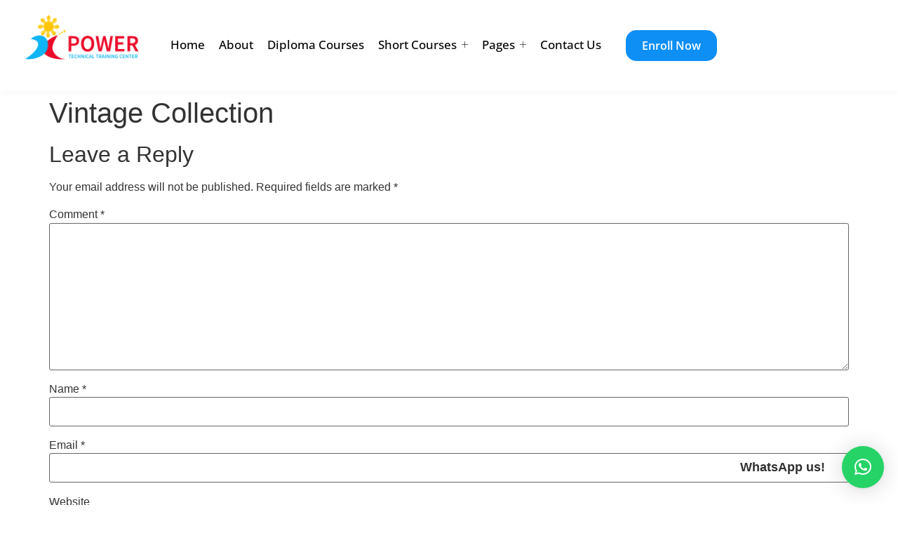

--- FILE ---
content_type: text/css
request_url: https://powerttc.com/wp-content/uploads/elementor/css/post-5098.css?ver=1764712688
body_size: 1549
content:
.elementor-5098 .elementor-element.elementor-element-728236e7{--display:flex;--flex-direction:row;--container-widget-width:initial;--container-widget-height:100%;--container-widget-flex-grow:1;--container-widget-align-self:stretch;--flex-wrap-mobile:wrap;--gap:0px 0px;--row-gap:0px;--column-gap:0px;border-style:solid;--border-style:solid;border-width:0px 0px 0px 0px;--border-top-width:0px;--border-right-width:0px;--border-bottom-width:0px;--border-left-width:0px;border-color:#90CBF9;--border-color:#90CBF9;box-shadow:0px 3px 10px 0px rgba(0, 0, 0, 0.03);--margin-top:0px;--margin-bottom:0px;--margin-left:0px;--margin-right:0px;--padding-top:10px;--padding-bottom:10px;--padding-left:30px;--padding-right:30px;--z-index:55;}.elementor-5098 .elementor-element.elementor-element-3da5a52c{--display:flex;--padding-top:0px;--padding-bottom:0px;--padding-left:0px;--padding-right:0px;}.elementor-5098 .elementor-element.elementor-element-3da5a52c.e-con{--align-self:center;}.elementor-5098 .elementor-element.elementor-element-3c7e897b{transition:all 400ms;text-align:left;}.elementor-5098 .elementor-element.elementor-element-3c7e897b img{width:180px;max-width:100%;}.elementor-5098 .elementor-element.elementor-element-50094ee0{--display:flex;--flex-direction:row;--container-widget-width:calc( ( 1 - var( --container-widget-flex-grow ) ) * 100% );--container-widget-height:100%;--container-widget-flex-grow:1;--container-widget-align-self:stretch;--flex-wrap-mobile:wrap;--justify-content:flex-end;--align-items:center;--gap:0px 0px;--row-gap:0px;--column-gap:0px;--padding-top:0px;--padding-bottom:0px;--padding-left:0px;--padding-right:0px;}.elementor-5098 .elementor-element.elementor-element-50094ee0.e-con{--align-self:center;}
					.elementor-5098 .elementor-element.elementor-element-2493ae76 .elementskit-navbar-nav .elementskit-submenu-panel > li > a:hover,
					.elementor-5098 .elementor-element.elementor-element-2493ae76 .elementskit-navbar-nav .elementskit-submenu-panel > li > a:focus,
					.elementor-5098 .elementor-element.elementor-element-2493ae76 .elementskit-navbar-nav .elementskit-submenu-panel > li > a:active,
					.elementor-5098 .elementor-element.elementor-element-2493ae76 .elementskit-navbar-nav .elementskit-submenu-panel > li:hover > a{background-color:#FDE3A700;}.elementor-5098 .elementor-element.elementor-element-2493ae76 .elementskit-navbar-nav .elementskit-submenu-panel{background-color:var( --e-global-color-primary );border-style:none;border-radius:15px 15px 15px 15px;min-width:250;box-shadow:1px 1px 15px 0px rgba(0, 0, 0, 0);}.elementor-5098 .elementor-element.elementor-element-2493ae76 .elementskit-menu-hamburger:hover{background-color:#02010100;border-style:none;}.elementor-5098 .elementor-element.elementor-element-2493ae76{width:auto;max-width:auto;transition:all 400ms;}.elementor-5098 .elementor-element.elementor-element-2493ae76 > .elementor-widget-container{margin:-14px 25px -15px 0px;}.elementor-5098 .elementor-element.elementor-element-2493ae76 .elementskit-menu-container{height:70px;max-width:700px;border-radius:0px 0px 0px 0px;}.elementor-5098 .elementor-element.elementor-element-2493ae76 .elementskit-navbar-nav > li > a{font-family:"Open Sans", Sans-serif;font-size:17px;font-weight:500;color:var( --e-global-color-62e816f );padding:0px 10px 0px 10px;}.elementor-5098 .elementor-element.elementor-element-2493ae76 .elementskit-navbar-nav > li > a:hover{color:var( --e-global-color-primary );}.elementor-5098 .elementor-element.elementor-element-2493ae76 .elementskit-navbar-nav > li > a:focus{color:var( --e-global-color-primary );}.elementor-5098 .elementor-element.elementor-element-2493ae76 .elementskit-navbar-nav > li > a:active{color:var( --e-global-color-primary );}.elementor-5098 .elementor-element.elementor-element-2493ae76 .elementskit-navbar-nav > li:hover > a{color:var( --e-global-color-primary );}.elementor-5098 .elementor-element.elementor-element-2493ae76 .elementskit-navbar-nav > li:hover > a .elementskit-submenu-indicator{color:var( --e-global-color-primary );}.elementor-5098 .elementor-element.elementor-element-2493ae76 .elementskit-navbar-nav > li > a:hover .elementskit-submenu-indicator{color:var( --e-global-color-primary );}.elementor-5098 .elementor-element.elementor-element-2493ae76 .elementskit-navbar-nav > li > a:focus .elementskit-submenu-indicator{color:var( --e-global-color-primary );}.elementor-5098 .elementor-element.elementor-element-2493ae76 .elementskit-navbar-nav > li > a:active .elementskit-submenu-indicator{color:var( --e-global-color-primary );}.elementor-5098 .elementor-element.elementor-element-2493ae76 .elementskit-navbar-nav > li.current-menu-item > a{color:var( --e-global-color-a6fe3a8 );}.elementor-5098 .elementor-element.elementor-element-2493ae76 .elementskit-navbar-nav > li.current-menu-ancestor > a{color:var( --e-global-color-a6fe3a8 );}.elementor-5098 .elementor-element.elementor-element-2493ae76 .elementskit-navbar-nav > li.current-menu-ancestor > a .elementskit-submenu-indicator{color:var( --e-global-color-a6fe3a8 );}.elementor-5098 .elementor-element.elementor-element-2493ae76 .elementskit-navbar-nav > li > a .elementskit-submenu-indicator{font-size:9px;color:var( --e-global-color-62e816f );fill:var( --e-global-color-62e816f );}.elementor-5098 .elementor-element.elementor-element-2493ae76 .elementskit-navbar-nav > li > a .ekit-submenu-indicator-icon{font-size:9px;color:var( --e-global-color-62e816f );fill:var( --e-global-color-62e816f );}.elementor-5098 .elementor-element.elementor-element-2493ae76 .elementskit-navbar-nav-default .elementskit-dropdown-has>a .elementskit-submenu-indicator{margin:0px 0px 0px 7px;}.elementor-5098 .elementor-element.elementor-element-2493ae76 .elementskit-navbar-nav-default .elementskit-dropdown-has>a .ekit-submenu-indicator-icon{margin:0px 0px 0px 7px;}.elementor-5098 .elementor-element.elementor-element-2493ae76 .elementskit-navbar-nav .elementskit-submenu-panel > li > a{font-family:"Open Sans", Sans-serif;font-size:17px;padding:1px 15px 5px 30px;color:var( --e-global-color-de6d89d );}.elementor-5098 .elementor-element.elementor-element-2493ae76 .elementskit-navbar-nav .elementskit-submenu-panel > li > a:hover{color:#F5E9BF;}.elementor-5098 .elementor-element.elementor-element-2493ae76 .elementskit-navbar-nav .elementskit-submenu-panel > li > a:focus{color:#F5E9BF;}.elementor-5098 .elementor-element.elementor-element-2493ae76 .elementskit-navbar-nav .elementskit-submenu-panel > li > a:active{color:#F5E9BF;}.elementor-5098 .elementor-element.elementor-element-2493ae76 .elementskit-navbar-nav .elementskit-submenu-panel > li:hover > a{color:#F5E9BF;}.elementor-5098 .elementor-element.elementor-element-2493ae76 .elementskit-navbar-nav .elementskit-submenu-panel > li.current-menu-item > a{color:#FFFFFF !important;}.elementor-5098 .elementor-element.elementor-element-2493ae76 .elementskit-navbar-nav .elementskit-submenu-panel > li:last-child > a{border-style:solid;border-width:0px 0px 0px 0px;}.elementor-5098 .elementor-element.elementor-element-2493ae76 .elementskit-navbar-nav .elementskit-submenu-panel > li:first-child > a{border-style:solid;border-width:0px 0px 0px 0px;border-color:#02010100;}.elementor-5098 .elementor-element.elementor-element-2493ae76 .elementskit-submenu-panel{padding:22px 0px 25px 0px;}.elementor-5098 .elementor-element.elementor-element-2493ae76 .elementskit-menu-hamburger{float:right;border-style:solid;border-color:#02010100;}.elementor-5098 .elementor-element.elementor-element-2493ae76 .elementskit-menu-hamburger .elementskit-menu-hamburger-icon{background-color:var( --e-global-color-primary );}.elementor-5098 .elementor-element.elementor-element-2493ae76 .elementskit-menu-hamburger > .ekit-menu-icon{color:var( --e-global-color-primary );}.elementor-5098 .elementor-element.elementor-element-2493ae76 .elementskit-menu-close{font-family:var( --e-global-typography-accent-font-family ), Sans-serif;font-size:var( --e-global-typography-accent-font-size );font-weight:var( --e-global-typography-accent-font-weight );border-style:solid;border-color:#02010100;color:var( --e-global-color-de6d89d );}.elementor-5098 .elementor-element.elementor-element-2493ae76 .elementskit-menu-close:hover{border-style:none;color:#FFFFFF;}.elementor-5098 .elementor-element.elementor-element-702ec49 .elementor-button{background-color:var( --e-global-color-primary );font-family:"Open Sans", Sans-serif;font-size:16px;font-weight:600;fill:var( --e-global-color-de6d89d );color:var( --e-global-color-de6d89d );border-style:solid;border-width:0px 0px 0px 0px;border-color:#FFFFFF30;border-radius:15px 15px 15px 15px;padding:14px 23px 14px 23px;}.elementor-5098 .elementor-element.elementor-element-702ec49 .elementor-button:hover, .elementor-5098 .elementor-element.elementor-element-702ec49 .elementor-button:focus{background-color:#0461AB;color:#FFFFFF;border-color:var( --e-global-color-secondary );}.elementor-5098 .elementor-element.elementor-element-702ec49{transition:all 400ms;}.elementor-5098 .elementor-element.elementor-element-702ec49 .elementor-button:hover svg, .elementor-5098 .elementor-element.elementor-element-702ec49 .elementor-button:focus svg{fill:#FFFFFF;}@media(min-width:768px){.elementor-5098 .elementor-element.elementor-element-728236e7{--content-width:1300px;}.elementor-5098 .elementor-element.elementor-element-3da5a52c{--width:20%;}.elementor-5098 .elementor-element.elementor-element-50094ee0{--width:100%;}}@media(max-width:1024px) and (min-width:768px){.elementor-5098 .elementor-element.elementor-element-3da5a52c{--width:25%;}}@media(max-width:1024px){.elementor-5098 .elementor-element.elementor-element-728236e7{--margin-top:0px;--margin-bottom:0px;--margin-left:0px;--margin-right:0px;--padding-top:20px;--padding-bottom:20px;--padding-left:30px;--padding-right:30px;}.elementor-5098 .elementor-element.elementor-element-3c7e897b img{width:125px;}.elementor-5098 .elementor-element.elementor-element-2493ae76 > .elementor-widget-container{margin:3px -13px 0px 10px;padding:0px 0px 0px 0px;}.elementor-5098 .elementor-element.elementor-element-2493ae76.elementor-element{--order:99999 /* order end hack */;}.elementor-5098 .elementor-element.elementor-element-2493ae76 .elementskit-menu-container{background-color:var( --e-global-color-primary );max-width:355px;border-radius:0px 0px 0px 0px;}.elementor-5098 .elementor-element.elementor-element-2493ae76 .elementskit-nav-identity-panel{padding:10px 0px 10px 0px;}.elementor-5098 .elementor-element.elementor-element-2493ae76 .elementskit-navbar-nav > li > a{color:#FFFFFFA6;padding:7px 15px 7px 30px;}.elementor-5098 .elementor-element.elementor-element-2493ae76 .elementskit-navbar-nav > li > a:hover{color:#FFFFFF;}.elementor-5098 .elementor-element.elementor-element-2493ae76 .elementskit-navbar-nav > li > a:focus{color:#FFFFFF;}.elementor-5098 .elementor-element.elementor-element-2493ae76 .elementskit-navbar-nav > li > a:active{color:#FFFFFF;}.elementor-5098 .elementor-element.elementor-element-2493ae76 .elementskit-navbar-nav > li:hover > a{color:#FFFFFF;}.elementor-5098 .elementor-element.elementor-element-2493ae76 .elementskit-navbar-nav > li:hover > a .elementskit-submenu-indicator{color:#FFFFFF;}.elementor-5098 .elementor-element.elementor-element-2493ae76 .elementskit-navbar-nav > li > a:hover .elementskit-submenu-indicator{color:#FFFFFF;}.elementor-5098 .elementor-element.elementor-element-2493ae76 .elementskit-navbar-nav > li > a:focus .elementskit-submenu-indicator{color:#FFFFFF;}.elementor-5098 .elementor-element.elementor-element-2493ae76 .elementskit-navbar-nav > li > a:active .elementskit-submenu-indicator{color:#FFFFFF;}.elementor-5098 .elementor-element.elementor-element-2493ae76 .elementskit-navbar-nav > li.current-menu-item > a{color:#FFFFFF;}.elementor-5098 .elementor-element.elementor-element-2493ae76 .elementskit-navbar-nav > li.current-menu-ancestor > a{color:#FFFFFF;}.elementor-5098 .elementor-element.elementor-element-2493ae76 .elementskit-navbar-nav > li.current-menu-ancestor > a .elementskit-submenu-indicator{color:#FFFFFF;}.elementor-5098 .elementor-element.elementor-element-2493ae76 .elementskit-navbar-nav-default .elementskit-dropdown-has>a .elementskit-submenu-indicator{margin:0px 0px 0px 200px;}.elementor-5098 .elementor-element.elementor-element-2493ae76 .elementskit-navbar-nav-default .elementskit-dropdown-has>a .ekit-submenu-indicator-icon{margin:0px 0px 0px 200px;}.elementor-5098 .elementor-element.elementor-element-2493ae76 .elementskit-navbar-nav .elementskit-submenu-panel > li > a{padding:5px 15px 5px 15px;}.elementor-5098 .elementor-element.elementor-element-2493ae76 .elementskit-navbar-nav .elementskit-submenu-panel > li:last-child > a{border-width:0px 0px 0px 0px;}.elementor-5098 .elementor-element.elementor-element-2493ae76 .elementskit-navbar-nav .elementskit-submenu-panel > li:first-child > a{border-width:0px 0px 0px 0px;}.elementor-5098 .elementor-element.elementor-element-2493ae76 .elementskit-submenu-panel{padding:10px 0px 10px 30px;}.elementor-5098 .elementor-element.elementor-element-2493ae76 .elementskit-navbar-nav .elementskit-submenu-panel{border-radius:0px 0px 0px 0px;}.elementor-5098 .elementor-element.elementor-element-2493ae76 .elementskit-menu-hamburger{float:right;padding:0px 0px 0px 0px;width:45px;border-radius:0px;border-width:0px 0px 0px 0px;}.elementor-5098 .elementor-element.elementor-element-2493ae76 .elementskit-menu-hamburger > .ekit-menu-icon{font-size:26px;}.elementor-5098 .elementor-element.elementor-element-2493ae76 .elementskit-menu-close{font-size:var( --e-global-typography-accent-font-size );padding:0px 0px 0px 0px;margin:12px 12px 12px 12px;width:45px;border-radius:0px;border-width:0px 0px 0px 0px;}.elementor-5098 .elementor-element.elementor-element-2493ae76 .elementskit-nav-logo > img{max-width:145px;max-height:70px;}.elementor-5098 .elementor-element.elementor-element-2493ae76 .elementskit-nav-logo{margin:7px 0px 30px 25px;padding:5px 5px 5px 5px;}}@media(max-width:767px){.elementor-5098 .elementor-element.elementor-element-728236e7{--gap:0px 0px;--row-gap:0px;--column-gap:0px;--margin-top:0px;--margin-bottom:0px;--margin-left:0px;--margin-right:0px;--padding-top:15px;--padding-bottom:15px;--padding-left:20px;--padding-right:20px;}.elementor-5098 .elementor-element.elementor-element-3da5a52c{--width:32%;--flex-direction:row;--container-widget-width:calc( ( 1 - var( --container-widget-flex-grow ) ) * 100% );--container-widget-height:100%;--container-widget-flex-grow:1;--container-widget-align-self:stretch;--flex-wrap-mobile:wrap;--justify-content:flex-start;--align-items:center;}.elementor-5098 .elementor-element.elementor-element-3c7e897b > .elementor-widget-container{margin:-2px 0px 0px 0px;}.elementor-5098 .elementor-element.elementor-element-3c7e897b.elementor-element{--align-self:center;}.elementor-5098 .elementor-element.elementor-element-3c7e897b img{width:100px;}.elementor-5098 .elementor-element.elementor-element-50094ee0{--width:68%;--justify-content:center;}.elementor-5098 .elementor-element.elementor-element-2493ae76 > .elementor-widget-container{margin:3px 0px 0px 5px;}.elementor-5098 .elementor-element.elementor-element-2493ae76{align-self:center;}.elementor-5098 .elementor-element.elementor-element-2493ae76 .elementskit-menu-container{background-color:var( --e-global-color-primary );max-width:700px;}.elementor-5098 .elementor-element.elementor-element-2493ae76 .elementskit-navbar-nav-default .elementskit-dropdown-has>a .elementskit-submenu-indicator{margin:0px 0px 0px 160px;}.elementor-5098 .elementor-element.elementor-element-2493ae76 .elementskit-navbar-nav-default .elementskit-dropdown-has>a .ekit-submenu-indicator-icon{margin:0px 0px 0px 160px;}.elementor-5098 .elementor-element.elementor-element-2493ae76 .elementskit-menu-hamburger{float:right;}.elementor-5098 .elementor-element.elementor-element-2493ae76 .elementskit-menu-hamburger > .ekit-menu-icon{font-size:30px;}.elementor-5098 .elementor-element.elementor-element-2493ae76 .elementskit-menu-close{font-size:var( --e-global-typography-accent-font-size );border-width:0px 0px 0px 0px;}.elementor-5098 .elementor-element.elementor-element-2493ae76 .elementskit-nav-logo > img{max-width:200px;max-height:90px;}.elementor-5098 .elementor-element.elementor-element-2493ae76 .elementskit-nav-logo{margin:0px 0px 0px 10px;}.elementor-5098 .elementor-element.elementor-element-702ec49 .elementor-button{padding:12px 17px 12px 17px;}}

--- FILE ---
content_type: text/css
request_url: https://powerttc.com/wp-content/uploads/elementor/css/post-5309.css?ver=1764712688
body_size: 1892
content:
.elementor-5309 .elementor-element.elementor-element-2b3218a6{--display:flex;--flex-direction:row;--container-widget-width:initial;--container-widget-height:100%;--container-widget-flex-grow:1;--container-widget-align-self:stretch;--flex-wrap-mobile:wrap;--gap:10px 10px;--row-gap:10px;--column-gap:10px;--flex-wrap:nowrap;border-style:solid;--border-style:solid;border-width:1px 0px 0px 0px;--border-top-width:1px;--border-right-width:0px;--border-bottom-width:0px;--border-left-width:0px;border-color:#4387C7;--border-color:#4387C7;--padding-top:50px;--padding-bottom:50px;--padding-left:80px;--padding-right:80px;}.elementor-5309 .elementor-element.elementor-element-2b3218a6:not(.elementor-motion-effects-element-type-background), .elementor-5309 .elementor-element.elementor-element-2b3218a6 > .elementor-motion-effects-container > .elementor-motion-effects-layer{background-color:#FFFFFF;}.elementor-5309 .elementor-element.elementor-element-35eae62a{--display:flex;--padding-top:0px;--padding-bottom:0px;--padding-left:0px;--padding-right:50px;}.elementor-5309 .elementor-element.elementor-element-4c2f9e17{transition:all 400ms;text-align:left;}.elementor-5309 .elementor-element.elementor-element-4c2f9e17 img{width:25%;}.elementor-5309 .elementor-element.elementor-element-6fbd2962 > .elementor-widget-container{margin:0px 0px 0px 0px;}.elementor-5309 .elementor-element.elementor-element-6fbd2962{transition:all 400ms;font-family:"Open Sans", Sans-serif;font-size:15px;font-weight:400;color:#000000;}.elementor-5309 .elementor-element.elementor-element-22dc3934 > .elementor-widget-container{margin:0px 0px 0px -20px;padding:0px 0px 0px 0px;}.elementor-5309 .elementor-element.elementor-element-22dc3934.elementor-element{--flex-grow:0;--flex-shrink:0;}.elementor-5309 .elementor-element.elementor-element-22dc3934{transition:all 400ms;}.elementor-5309 .elementor-element.elementor-element-437bc0dc{--display:flex;--padding-top:0px;--padding-bottom:0px;--padding-left:0px;--padding-right:0px;}.elementor-5309 .elementor-element.elementor-element-372e7529 > .elementor-widget-container{padding:0px 0px 20px 0px;}.elementor-5309 .elementor-element.elementor-element-372e7529{transition:all 400ms;}.elementor-5309 .elementor-element.elementor-element-372e7529 .elementor-heading-title{font-family:var( --e-global-typography-secondary-font-family ), Sans-serif;font-size:var( --e-global-typography-secondary-font-size );font-weight:var( --e-global-typography-secondary-font-weight );color:#000000;}.elementor-5309 .elementor-element.elementor-element-1debcd91{transition:all 400ms;--e-icon-list-icon-size:18px;}.elementor-5309 .elementor-element.elementor-element-1debcd91 .elementor-icon-list-items:not(.elementor-inline-items) .elementor-icon-list-item:not(:last-child){padding-block-end:calc(10px/2);}.elementor-5309 .elementor-element.elementor-element-1debcd91 .elementor-icon-list-items:not(.elementor-inline-items) .elementor-icon-list-item:not(:first-child){margin-block-start:calc(10px/2);}.elementor-5309 .elementor-element.elementor-element-1debcd91 .elementor-icon-list-items.elementor-inline-items .elementor-icon-list-item{margin-inline:calc(10px/2);}.elementor-5309 .elementor-element.elementor-element-1debcd91 .elementor-icon-list-items.elementor-inline-items{margin-inline:calc(-10px/2);}.elementor-5309 .elementor-element.elementor-element-1debcd91 .elementor-icon-list-items.elementor-inline-items .elementor-icon-list-item:after{inset-inline-end:calc(-10px/2);}.elementor-5309 .elementor-element.elementor-element-1debcd91 .elementor-icon-list-icon i{color:var( --e-global-color-accent );transition:color 0.3s;}.elementor-5309 .elementor-element.elementor-element-1debcd91 .elementor-icon-list-icon svg{fill:var( --e-global-color-accent );transition:fill 0.3s;}.elementor-5309 .elementor-element.elementor-element-1debcd91:NOT(.elementor-icon-list-ico-position-10) .elementor-icon-list-text{padding-left:0px;}.elementor-5309 .elementor-element.elementor-element-1debcd91.elementor-icon-list-ico-position-10 .elementor-icon-list-text{padding-right:0px;}.elementor-5309 .elementor-element.elementor-element-1debcd91 .elementor-icon-list-item > .elementor-icon-list-text, .elementor-5309 .elementor-element.elementor-element-1debcd91 .elementor-icon-list-item > a{font-family:var( --e-global-typography-accent-font-family ), Sans-serif;font-size:var( --e-global-typography-accent-font-size );font-weight:var( --e-global-typography-accent-font-weight );}.elementor-5309 .elementor-element.elementor-element-1debcd91 .elementor-icon-list-text{color:#000000;transition:color 0.3s;}.elementor-5309 .elementor-element.elementor-element-1debcd91 .elementor-icon-list-item:hover .elementor-icon-list-text{color:var( --e-global-color-primary );}.elementor-5309 .elementor-element.elementor-element-2dc22a90{--display:flex;--padding-top:0px;--padding-bottom:0px;--padding-left:0px;--padding-right:0px;}.elementor-5309 .elementor-element.elementor-element-1e687d20 > .elementor-widget-container{padding:0px 0px 20px 0px;}.elementor-5309 .elementor-element.elementor-element-1e687d20{transition:all 400ms;}.elementor-5309 .elementor-element.elementor-element-1e687d20 .elementor-heading-title{font-family:"Open Sans", Sans-serif;font-size:25px;font-weight:500;color:#000000;}.elementor-5309 .elementor-element.elementor-element-5d70aeed{transition:all 400ms;--e-icon-list-icon-size:18px;}.elementor-5309 .elementor-element.elementor-element-5d70aeed .elementor-icon-list-items:not(.elementor-inline-items) .elementor-icon-list-item:not(:last-child){padding-block-end:calc(10px/2);}.elementor-5309 .elementor-element.elementor-element-5d70aeed .elementor-icon-list-items:not(.elementor-inline-items) .elementor-icon-list-item:not(:first-child){margin-block-start:calc(10px/2);}.elementor-5309 .elementor-element.elementor-element-5d70aeed .elementor-icon-list-items.elementor-inline-items .elementor-icon-list-item{margin-inline:calc(10px/2);}.elementor-5309 .elementor-element.elementor-element-5d70aeed .elementor-icon-list-items.elementor-inline-items{margin-inline:calc(-10px/2);}.elementor-5309 .elementor-element.elementor-element-5d70aeed .elementor-icon-list-items.elementor-inline-items .elementor-icon-list-item:after{inset-inline-end:calc(-10px/2);}.elementor-5309 .elementor-element.elementor-element-5d70aeed .elementor-icon-list-icon i{color:var( --e-global-color-accent );transition:color 0.3s;}.elementor-5309 .elementor-element.elementor-element-5d70aeed .elementor-icon-list-icon svg{fill:var( --e-global-color-accent );transition:fill 0.3s;}.elementor-5309 .elementor-element.elementor-element-5d70aeed:NOT(.elementor-icon-list-ico-position-10) .elementor-icon-list-text{padding-left:0px;}.elementor-5309 .elementor-element.elementor-element-5d70aeed.elementor-icon-list-ico-position-10 .elementor-icon-list-text{padding-right:0px;}.elementor-5309 .elementor-element.elementor-element-5d70aeed .elementor-icon-list-item > .elementor-icon-list-text, .elementor-5309 .elementor-element.elementor-element-5d70aeed .elementor-icon-list-item > a{font-family:"Open Sans", Sans-serif;font-size:15px;font-weight:400;}.elementor-5309 .elementor-element.elementor-element-5d70aeed .elementor-icon-list-text{color:#000000;transition:color 0.3s;}.elementor-5309 .elementor-element.elementor-element-5d70aeed .elementor-icon-list-item:hover .elementor-icon-list-text{color:var( --e-global-color-primary );}.elementor-5309 .elementor-element.elementor-element-65044b8e{--display:flex;--justify-content:center;--overlay-opacity:0.1;--border-radius:20px 20px 20px 20px;--margin-top:0px;--margin-bottom:0px;--margin-left:0px;--margin-right:0px;--padding-top:40px;--padding-bottom:40px;--padding-left:40px;--padding-right:40px;}.elementor-5309 .elementor-element.elementor-element-65044b8e:not(.elementor-motion-effects-element-type-background), .elementor-5309 .elementor-element.elementor-element-65044b8e > .elementor-motion-effects-container > .elementor-motion-effects-layer{background-color:#4387C7;}.elementor-5309 .elementor-element.elementor-element-65044b8e::before, .elementor-5309 .elementor-element.elementor-element-65044b8e > .elementor-background-video-container::before, .elementor-5309 .elementor-element.elementor-element-65044b8e > .e-con-inner > .elementor-background-video-container::before, .elementor-5309 .elementor-element.elementor-element-65044b8e > .elementor-background-slideshow::before, .elementor-5309 .elementor-element.elementor-element-65044b8e > .e-con-inner > .elementor-background-slideshow::before, .elementor-5309 .elementor-element.elementor-element-65044b8e > .elementor-motion-effects-container > .elementor-motion-effects-layer::before{--background-overlay:'';background-position:bottom right;background-size:cover;}.elementor-5309 .elementor-element.elementor-element-154b8830{transition:all 400ms;text-align:left;}.elementor-5309 .elementor-element.elementor-element-154b8830 .elementor-heading-title{font-family:var( --e-global-typography-secondary-font-family ), Sans-serif;font-size:var( --e-global-typography-secondary-font-size );font-weight:var( --e-global-typography-secondary-font-weight );color:#FFFFFF;}.elementor-5309 .elementor-element.elementor-element-afcaa0c{transition:all 400ms;--e-icon-list-icon-size:18px;}.elementor-5309 .elementor-element.elementor-element-afcaa0c .elementor-icon-list-items:not(.elementor-inline-items) .elementor-icon-list-item:not(:last-child){padding-block-end:calc(10px/2);}.elementor-5309 .elementor-element.elementor-element-afcaa0c .elementor-icon-list-items:not(.elementor-inline-items) .elementor-icon-list-item:not(:first-child){margin-block-start:calc(10px/2);}.elementor-5309 .elementor-element.elementor-element-afcaa0c .elementor-icon-list-items.elementor-inline-items .elementor-icon-list-item{margin-inline:calc(10px/2);}.elementor-5309 .elementor-element.elementor-element-afcaa0c .elementor-icon-list-items.elementor-inline-items{margin-inline:calc(-10px/2);}.elementor-5309 .elementor-element.elementor-element-afcaa0c .elementor-icon-list-items.elementor-inline-items .elementor-icon-list-item:after{inset-inline-end:calc(-10px/2);}.elementor-5309 .elementor-element.elementor-element-afcaa0c .elementor-icon-list-icon i{color:var( --e-global-color-de6d89d );transition:color 0.3s;}.elementor-5309 .elementor-element.elementor-element-afcaa0c .elementor-icon-list-icon svg{fill:var( --e-global-color-de6d89d );transition:fill 0.3s;}.elementor-5309 .elementor-element.elementor-element-afcaa0c:NOT(.elementor-icon-list-ico-position-10) .elementor-icon-list-text{padding-left:5px;}.elementor-5309 .elementor-element.elementor-element-afcaa0c.elementor-icon-list-ico-position-10 .elementor-icon-list-text{padding-right:5px;}.elementor-5309 .elementor-element.elementor-element-afcaa0c .elementor-icon-list-item > .elementor-icon-list-text, .elementor-5309 .elementor-element.elementor-element-afcaa0c .elementor-icon-list-item > a{font-family:var( --e-global-typography-accent-font-family ), Sans-serif;font-size:var( --e-global-typography-accent-font-size );font-weight:var( --e-global-typography-accent-font-weight );}.elementor-5309 .elementor-element.elementor-element-afcaa0c .elementor-icon-list-text{color:#FFFFFF;transition:color 0.3s;}.elementor-5309 .elementor-element.elementor-element-afcaa0c .elementor-icon-list-item:hover .elementor-icon-list-text{color:#C4D7E6;}.elementor-5309 .elementor-element.elementor-element-3e189363{--display:flex;--flex-direction:row;--container-widget-width:initial;--container-widget-height:100%;--container-widget-flex-grow:1;--container-widget-align-self:stretch;--flex-wrap-mobile:wrap;border-style:solid;--border-style:solid;border-width:1px 0px 0px 0px;--border-top-width:1px;--border-right-width:0px;--border-bottom-width:0px;--border-left-width:0px;border-color:#FFFFFF30;--border-color:#FFFFFF30;--padding-top:20px;--padding-bottom:20px;--padding-left:0px;--padding-right:0px;}.elementor-5309 .elementor-element.elementor-element-3e189363:not(.elementor-motion-effects-element-type-background), .elementor-5309 .elementor-element.elementor-element-3e189363 > .elementor-motion-effects-container > .elementor-motion-effects-layer{background-color:#4387C7;}.elementor-5309 .elementor-element.elementor-element-4b2a00f5{--display:flex;--flex-direction:row;--container-widget-width:initial;--container-widget-height:100%;--container-widget-flex-grow:1;--container-widget-align-self:stretch;--flex-wrap-mobile:wrap;--flex-wrap:nowrap;--padding-top:0px;--padding-bottom:0px;--padding-left:0px;--padding-right:0px;}.elementor-5309 .elementor-element.elementor-element-2c4a72a1{--display:flex;--flex-direction:row;--container-widget-width:initial;--container-widget-height:100%;--container-widget-flex-grow:1;--container-widget-align-self:stretch;--flex-wrap-mobile:wrap;--justify-content:flex-start;--flex-wrap:nowrap;--padding-top:0px;--padding-bottom:0px;--padding-left:0px;--padding-right:0px;}.elementor-5309 .elementor-element.elementor-element-2c4a72a1.e-con{--align-self:center;}.elementor-5309 .elementor-element.elementor-element-5ac02f0c > .elementor-widget-container{margin:0px 0px -17px 0px;}.elementor-5309 .elementor-element.elementor-element-5ac02f0c{transition:all 400ms;font-family:var( --e-global-typography-accent-font-family ), Sans-serif;font-size:var( --e-global-typography-accent-font-size );font-weight:var( --e-global-typography-accent-font-weight );color:#FFFFFF;}.elementor-5309 .elementor-element.elementor-element-1ed8f6c5{--display:flex;--flex-direction:row;--container-widget-width:calc( ( 1 - var( --container-widget-flex-grow ) ) * 100% );--container-widget-height:100%;--container-widget-flex-grow:1;--container-widget-align-self:stretch;--flex-wrap-mobile:wrap;--justify-content:flex-end;--align-items:center;--flex-wrap:nowrap;--padding-top:0px;--padding-bottom:0px;--padding-left:0px;--padding-right:0px;}.elementor-5309 .elementor-element.elementor-element-7732483 .elementor-button{background-color:#0A6CFF00;font-family:var( --e-global-typography-accent-font-family ), Sans-serif;font-size:var( --e-global-typography-accent-font-size );font-weight:var( --e-global-typography-accent-font-weight );fill:#FFFFFF;color:#FFFFFF;border-style:solid;border-width:0px 0px 0px 0px;border-radius:0px 0px 0px 0px;padding:0px 0px 0px 0px;}.elementor-5309 .elementor-element.elementor-element-7732483{width:auto;max-width:auto;align-self:center;transition:all 400ms;}.elementor-5309 .elementor-element.elementor-element-7732483 > .elementor-widget-container{margin:-3px 0px 0px 0px;}.elementor-5309 .elementor-element.elementor-element-7732483 .elementor-button:hover, .elementor-5309 .elementor-element.elementor-element-7732483 .elementor-button:focus{color:var( --e-global-color-accent );}.elementor-5309 .elementor-element.elementor-element-7732483 .elementor-button:hover svg, .elementor-5309 .elementor-element.elementor-element-7732483 .elementor-button:focus svg{fill:var( --e-global-color-accent );}.elementor-5309 .elementor-element.elementor-element-49e31301 .elementor-button{background-color:#0A6CFF00;font-family:var( --e-global-typography-accent-font-family ), Sans-serif;font-size:var( --e-global-typography-accent-font-size );font-weight:var( --e-global-typography-accent-font-weight );fill:#FFFFFF;color:#FFFFFF;border-style:solid;border-width:0px 0px 0px 0px;border-radius:0px 0px 0px 0px;padding:0px 0px 0px 0px;}.elementor-5309 .elementor-element.elementor-element-49e31301{width:auto;max-width:auto;align-self:center;transition:all 400ms;}.elementor-5309 .elementor-element.elementor-element-49e31301 > .elementor-widget-container{margin:-3px 0px 0px 0px;}.elementor-5309 .elementor-element.elementor-element-49e31301 .elementor-button:hover, .elementor-5309 .elementor-element.elementor-element-49e31301 .elementor-button:focus{color:var( --e-global-color-accent );}.elementor-5309 .elementor-element.elementor-element-49e31301 .elementor-button:hover svg, .elementor-5309 .elementor-element.elementor-element-49e31301 .elementor-button:focus svg{fill:var( --e-global-color-accent );}@media(max-width:1024px){.elementor-5309 .elementor-element.elementor-element-2b3218a6{--justify-content:space-between;--gap:20px 20px;--row-gap:20px;--column-gap:20px;--flex-wrap:wrap;--padding-top:70px;--padding-bottom:70px;--padding-left:30px;--padding-right:30px;}.elementor-5309 .elementor-element.elementor-element-35eae62a{--margin-top:0px;--margin-bottom:40px;--margin-left:0px;--margin-right:0px;--padding-top:0px;--padding-bottom:0px;--padding-left:0px;--padding-right:0px;}.elementor-5309 .elementor-element.elementor-element-4c2f9e17{text-align:center;}.elementor-5309 .elementor-element.elementor-element-4c2f9e17 img{width:30%;}.elementor-5309 .elementor-element.elementor-element-6fbd2962 > .elementor-widget-container{margin:0px 170px -5px 170px;}.elementor-5309 .elementor-element.elementor-element-6fbd2962{text-align:center;}.elementor-5309 .elementor-element.elementor-element-22dc3934 > .elementor-widget-container{margin:0px 90px 0px 90px;}.elementor-5309 .elementor-element.elementor-element-372e7529 .elementor-heading-title{font-size:var( --e-global-typography-secondary-font-size );}.elementor-5309 .elementor-element.elementor-element-1debcd91 .elementor-icon-list-item > .elementor-icon-list-text, .elementor-5309 .elementor-element.elementor-element-1debcd91 .elementor-icon-list-item > a{font-size:var( --e-global-typography-accent-font-size );}.elementor-5309 .elementor-element.elementor-element-65044b8e::before, .elementor-5309 .elementor-element.elementor-element-65044b8e > .elementor-background-video-container::before, .elementor-5309 .elementor-element.elementor-element-65044b8e > .e-con-inner > .elementor-background-video-container::before, .elementor-5309 .elementor-element.elementor-element-65044b8e > .elementor-background-slideshow::before, .elementor-5309 .elementor-element.elementor-element-65044b8e > .e-con-inner > .elementor-background-slideshow::before, .elementor-5309 .elementor-element.elementor-element-65044b8e > .elementor-motion-effects-container > .elementor-motion-effects-layer::before{background-image:url("https://i0.wp.com/powerttc.com/wp-content/uploads/2025/01/2bookbg.png?fit=768%2C768&ssl=1");}.elementor-5309 .elementor-element.elementor-element-65044b8e{--overlay-opacity:0;}.elementor-5309 .elementor-element.elementor-element-154b8830 .elementor-heading-title{font-size:var( --e-global-typography-secondary-font-size );}.elementor-5309 .elementor-element.elementor-element-afcaa0c{--e-icon-list-icon-size:15px;}.elementor-5309 .elementor-element.elementor-element-afcaa0c .elementor-icon-list-item > .elementor-icon-list-text, .elementor-5309 .elementor-element.elementor-element-afcaa0c .elementor-icon-list-item > a{font-size:var( --e-global-typography-accent-font-size );}.elementor-5309 .elementor-element.elementor-element-3e189363{--padding-top:20px;--padding-bottom:20px;--padding-left:30px;--padding-right:30px;}.elementor-5309 .elementor-element.elementor-element-5ac02f0c{font-size:var( --e-global-typography-accent-font-size );}.elementor-5309 .elementor-element.elementor-element-7732483 .elementor-button{font-size:var( --e-global-typography-accent-font-size );}.elementor-5309 .elementor-element.elementor-element-49e31301 .elementor-button{font-size:var( --e-global-typography-accent-font-size );}}@media(max-width:767px){.elementor-5309 .elementor-element.elementor-element-2b3218a6{--gap:30px 20px;--row-gap:30px;--column-gap:20px;--flex-wrap:wrap;--padding-top:70px;--padding-bottom:70px;--padding-left:20px;--padding-right:20px;}.elementor-5309 .elementor-element.elementor-element-35eae62a{--margin-top:0px;--margin-bottom:20px;--margin-left:0px;--margin-right:0px;}.elementor-5309 .elementor-element.elementor-element-4c2f9e17 img{width:55%;}.elementor-5309 .elementor-element.elementor-element-6fbd2962 > .elementor-widget-container{margin:0px 0px -5px 0px;}.elementor-5309 .elementor-element.elementor-element-22dc3934 > .elementor-widget-container{margin:0px 0px 0px 0px;}.elementor-5309 .elementor-element.elementor-element-372e7529 .elementor-heading-title{font-size:var( --e-global-typography-secondary-font-size );}.elementor-5309 .elementor-element.elementor-element-1debcd91 .elementor-icon-list-item > .elementor-icon-list-text, .elementor-5309 .elementor-element.elementor-element-1debcd91 .elementor-icon-list-item > a{font-size:var( --e-global-typography-accent-font-size );}.elementor-5309 .elementor-element.elementor-element-65044b8e{--padding-top:30px;--padding-bottom:30px;--padding-left:30px;--padding-right:30px;}.elementor-5309 .elementor-element.elementor-element-154b8830 .elementor-heading-title{font-size:var( --e-global-typography-secondary-font-size );}.elementor-5309 .elementor-element.elementor-element-afcaa0c .elementor-icon-list-item > .elementor-icon-list-text, .elementor-5309 .elementor-element.elementor-element-afcaa0c .elementor-icon-list-item > a{font-size:var( --e-global-typography-accent-font-size );}.elementor-5309 .elementor-element.elementor-element-3e189363{--gap:0px 0px;--row-gap:0px;--column-gap:0px;--padding-top:20px;--padding-bottom:20px;--padding-left:20px;--padding-right:20px;}.elementor-5309 .elementor-element.elementor-element-4b2a00f5{--gap:0px 0px;--row-gap:0px;--column-gap:0px;--flex-wrap:wrap;}.elementor-5309 .elementor-element.elementor-element-2c4a72a1{--width:100%;--justify-content:center;}.elementor-5309 .elementor-element.elementor-element-2c4a72a1.e-con{--order:99999 /* order end hack */;}.elementor-5309 .elementor-element.elementor-element-5ac02f0c{text-align:center;font-size:var( --e-global-typography-accent-font-size );}.elementor-5309 .elementor-element.elementor-element-1ed8f6c5{--justify-content:center;--margin-top:0px;--margin-bottom:15px;--margin-left:0px;--margin-right:0px;}.elementor-5309 .elementor-element.elementor-element-7732483 > .elementor-widget-container{margin:-4px 0px 0px 0px;}.elementor-5309 .elementor-element.elementor-element-7732483 .elementor-button{font-size:var( --e-global-typography-accent-font-size );}.elementor-5309 .elementor-element.elementor-element-49e31301 > .elementor-widget-container{margin:-4px 0px 0px 0px;}.elementor-5309 .elementor-element.elementor-element-49e31301 .elementor-button{font-size:var( --e-global-typography-accent-font-size );}}@media(min-width:768px){.elementor-5309 .elementor-element.elementor-element-2b3218a6{--content-width:1200px;}.elementor-5309 .elementor-element.elementor-element-35eae62a{--width:50%;}.elementor-5309 .elementor-element.elementor-element-437bc0dc{--width:15%;}.elementor-5309 .elementor-element.elementor-element-2dc22a90{--width:18%;}.elementor-5309 .elementor-element.elementor-element-65044b8e{--width:30%;}.elementor-5309 .elementor-element.elementor-element-3e189363{--content-width:1300px;}.elementor-5309 .elementor-element.elementor-element-2c4a72a1{--width:50%;}.elementor-5309 .elementor-element.elementor-element-1ed8f6c5{--width:50%;}}@media(max-width:1024px) and (min-width:768px){.elementor-5309 .elementor-element.elementor-element-35eae62a{--width:100%;}.elementor-5309 .elementor-element.elementor-element-65044b8e{--width:45%;}.elementor-5309 .elementor-element.elementor-element-2c4a72a1{--width:50%;}.elementor-5309 .elementor-element.elementor-element-1ed8f6c5{--width:50%;}}

--- FILE ---
content_type: text/css
request_url: https://powerttc.com/wp-content/plugins/dethemekit-for-elementor/includes/ext/sina/assets/css/de-scroll-animation.css?ver=2.1.10
body_size: 9
content:
.de_scroll_animation_yes .elementor-widget-container {
    transition-timing-function: linear!important;
    transition-duration: 50ms!important;
}

--- FILE ---
content_type: text/css
request_url: https://powerttc.com/wp-content/plugins/dethemekit-for-elementor/includes/ext/sina/assets/css/letter/pater.css?ver=2.1.10
body_size: 550
content:
/* Sponsor */
.pater {
	position: fixed;
	width: 100%;
	pointer-events: auto;
	bottom: 0;
	right: 0;
	z-index: 1000;
}

.pater:focus {
	outline: none;
}

.pater__inner {
	background: #1e156d;
	display: -ms-flexbox;
	display: flex;
	-ms-flex-align: center;
	align-items: center;
}

.pater__img {
	max-width: 50%;
	height: 80px;
	display: block;
	position: relative;
	z-index: 100;
}

.pater__title {
	font-size: 0.85em;
	color: #fff;
	margin: 0;
	position: relative;
	padding: 0 0.5em 0 1em;
	max-width: calc(100% - 125px);
}

.pater__description {
	color: #bfb9fc;
	font-size: 0.85em;
	font-weight: 400;
	margin: 0;
	display: none;
	position: relative;
}

.pater__description strong {
	font-weight: bold;
	color: #fff;
	display: block;
	padding: 10px 0 0 0;
}

@media screen and (min-width: 50em) {
	.pater {
		bottom: auto;
		top: 0;	
		width: 180px;
	}
	.pater__inner {
		background: transparent;
		display: block;
	}
	.pater__img {
		max-width: none;
		width: 100%;
		height: auto;
	}
	.pater__title {
		font-size: 1em;
		padding: 15px;
		background: #4637c4;
		z-index: 100;
		max-width: none;
	}
	.pater__title::after {
		content: 'Sponsor';
		position: relative;
		display: block;
		color: #2b2087;
		font-size: 0.65em;
		text-transform: uppercase;
		letter-spacing: 2px;
		padding: 1em 0 0 0;
	}
	.pater__description {
		pointer-events: none;
		display: block;
		padding: 0 15px 15px 15px;
		background: #4637c4;
		-webkit-transform: translate3d(0,-100%,0);
		transform: translate3d(0,-100%,0);
		-webkit-transition: -webkit-transform 0.4s;
		transition: transform 0.4s;
		-webkit-transition-timing-function: cubic-bezier(0.2,1,0.8,1);
		transition-timing-function: cubic-bezier(0.2,1,0.8,1);
	}
	.pater:hover .pater__description {
		pointer-events: auto;
		-webkit-transform: translate3d(0,0,0);
		transform: translate3d(0,0,0);
	}
	/* Fix for FF */
	.pater .letter21 {
		page-break-after: always;
		break-after: always;
	}
}

--- FILE ---
content_type: text/css
request_url: https://powerttc.com/wp-content/plugins/metform/public/assets/css/style.css?ver=4.0.8
body_size: 4559
content:
@-webkit-keyframes metform-responseOpen{from{-webkit-transform:scaleY(0);transform:scaleY(0);opacity:0;-webkit-transform-origin:top center;transform-origin:top center}to{-webkit-transform:scaley(1);transform:scaley(1);opacity:1;-webkit-transform-origin:top center;transform-origin:top center}}@keyframes metform-responseOpen{from{-webkit-transform:scaleY(0);transform:scaleY(0);opacity:0;-webkit-transform-origin:top center;transform-origin:top center}to{-webkit-transform:scaley(1);transform:scaley(1);opacity:1;-webkit-transform-origin:top center;transform-origin:top center}}@-webkit-keyframes metform-responseClose{from{-webkit-transform:scaley(1);transform:scaley(1);-webkit-transform-origin:top center;transform-origin:top center}to{-webkit-transform:scaley(0);transform:scaley(0);-webkit-transform-origin:top center;transform-origin:top center}}@keyframes metform-responseClose{from{-webkit-transform:scaley(1);transform:scaley(1);-webkit-transform-origin:top center;transform-origin:top center}to{-webkit-transform:scaley(0);transform:scaley(0);-webkit-transform-origin:top center;transform-origin:top center}}@-webkit-keyframes metform-zoom-out-zero{from{opacity:1;-webkit-transform:scale(1);transform:scale(1)}to{opacity:0;-webkit-transform:scale(0);transform:scale(0)}}@keyframes metform-zoom-out-zero{from{opacity:1;-webkit-transform:scale(1);transform:scale(1)}to{opacity:0;-webkit-transform:scale(0);transform:scale(0)}}@-webkit-keyframes metform-zoom-in-full{from{opacity:0;-webkit-transform:scale(0);transform:scale(0)}to{opacity:1;-webkit-transform:scale(1);transform:scale(1)}}@keyframes metform-zoom-in-full{from{opacity:0;-webkit-transform:scale(0);transform:scale(0)}to{opacity:1;-webkit-transform:scale(1);transform:scale(1)}}.mf-main-response-wrap[data-show="1"] .mf-response-msg{-webkit-animation-duration:.5s;animation-duration:.5s;-webkit-animation-name:metform-responseOpen;animation-name:metform-responseOpen}.mf-main-response-wrap[data-show="0"] .mf-response-msg{-webkit-animation-duration:.5s;animation-duration:.5s;-webkit-animation-name:metform-responseClose;animation-name:metform-responseClose}.mf-main-response-wrap .mf-response-msg{border-radius:10px;border:1px solid #c3c2c2}.mf-main-response-wrap:not(.mf_pro_activated) .mf-response-msg{background-color:#fff}.mf-close-this-form{-webkit-animation-duration:.6s;animation-duration:.6s;-webkit-animation-name:metform-zoom-out-zero;animation-name:metform-zoom-out-zero}.mf-close-this-form>h2{-webkit-animation-duration:.5s;animation-duration:.5s;-webkit-animation-name:metform-zoom-in-full;animation-name:metform-zoom-in-full}.mf-input-wrapper .mf-time-input[type=time]:not(.value-found):before{content:attr(placeholder);padding-right:2px}.mf-input-wrapper .mf-time-input[type=time]:focus:before{content:''!important}@supports (-webkit-touch-callout:none){.mf-input-wrapper .mf-time-input{min-width:100%;min-height:45px;height:45px!important}}.elementor-widget-mf-checkbox .mf-input-label{margin-bottom:-5px!important}#elementor .mf-btn-wraper a.metform-btn{background:#337ab7;color:#fff;border-radius:5px;height:20%;font-size:16px;padding:10px}.mf-form-wrapper section,.single-metform-form section{padding-top:0;padding-bottom:0}.mf-input-switch-control{position:relative;display:inline-block}.mf-input-switch-control>input[type=checkbox]{display:none!important}.mf-input-control{position:absolute;z-index:-1;opacity:0}.mf-input-switch .mf-input-control-label::before{content:attr(data-disable);width:55px;height:25px;background-color:#ededed;left:0;border-radius:15px;text-align:right;color:#fff;text-transform:uppercase;font-weight:700;font-size:10px;padding:3px;-webkit-box-sizing:border-box;box-sizing:border-box;padding-right:10px;-webkit-transition:all .4s;transition:all .4s;float:right;line-height:18px;cursor:pointer;display:-ms-flexbox;display:-webkit-box;display:flex;-ms-flex-align:center;-webkit-box-align:center;align-items:center;-ms-flex-pack:end;-webkit-box-pack:end;justify-content:flex-end}.metform-form-content{position:relative;z-index:0;overflow-x:clip}.metform-form-content .metform-form-main-wrapper .e-container{isolation:unset}.mf-text-editor .ql-container.ql-snow{border:1px solid #ccc}_::-webkit-full-page-media,_:future,:root .metform-form-content{position:relative;z-index:0;overflow-x:hidden}.mf-multistep-container .elementor-top-section .elementor-inner-section{padding:0!important;margin:0!important;min-height:inherit}.mf-multistep-container .elementor-top-section .elementor-inner-column .elementor-element-populated{padding-top:0!important;padding-bottom:0!important}.mf-multistep-container .elementor-top-section .elementor-inner-column .mf-widget-container{margin:10px 0}.mf-multistep-container .e-con .e-con-inner,.mf-multistep-container .e-con .e-container--row,.mf-multistep-container .e-container--column .e-con-inner,.mf-multistep-container .e-container--column .e-container--row{padding:0!important;margin:0!important;min-height:inherit}.mf-response-msg-wrap{-webkit-transition:height .45s,opacity .45s,visibility .45s;transition:height .45s,opacity .45s,visibility .45s;background-color:#fff}.mf-response-msg-wrap[data-show="0"]{height:0!important;opacity:0;visibility:hidden}.mf-response-msg-wrap[data-show="1"]{height:auto;opacity:1;visibility:visible;margin-bottom:20px}.mf-response-msg{border-radius:5px;text-align:center;padding:15px 34px;height:100%}.wf-error-res{background-color:#f8d7da;border-color:#f5c6cb}.mf-success-icon,.wf-error-res .mf-alert-icon{color:#721c24;font-size:30px;margin-bottom:5px}.mf-success-icon{color:#101010}.mf-response-msg p{font-size:17px;line-height:20px;color:#101010;margin-bottom:0}.wf-error-res p{color:#721c24}.custom-file-label,.custom-select,.mf-input-control-label::before{-webkit-transition:background-color .15s ease-in-out,border-color .15s ease-in-out,box-shadow .15s ease-in-out;-webkit-transition:background-color .15s ease-in-out,border-color .15s ease-in-out,-webkit-box-shadow .15s ease-in-out;transition:background-color .15s ease-in-out,border-color .15s ease-in-out,-webkit-box-shadow .15s ease-in-out;transition:background-color .15s ease-in-out,border-color .15s ease-in-out,box-shadow .15s ease-in-out;transition:background-color .15s ease-in-out,border-color .15s ease-in-out,box-shadow .15s ease-in-out,-webkit-box-shadow .15s ease-in-out}.mf-input-control-label::after{position:absolute;top:2px;left:2px;display:block;width:14px;height:14px;content:"";background-color:#adb5bd;border-radius:100px;-webkit-transition:all .4s;transition:all .4s;cursor:pointer}.mf-input-switch label.mf-input-control-label{display:inline-block;vertical-align:middle;position:relative;margin:0}.mf-input-control:checked~.mf-input-control-label::before{color:#fff;border-color:#007bff;background-color:#007bff;content:attr(data-enable);text-align:left;padding-left:10px;-ms-flex-pack:start;-webkit-box-pack:start;justify-content:flex-start}.mf-input-switch .mf-input-control:checked~.mf-input-control-label::after{background-color:#fff}body.theme-twentytwentyone .mf-input-control-label::after{left:12px}body.theme-twentytwentyone .mf-input-switch .mf-input-control:checked~.mf-input-control-label::after{left:calc(55px - ((55px / 2) - 7px) + 8px)!important}.mf-input-wrapper .mf-input-help{display:block;font-size:.9em;margin-top:5px;opacity:.7;clear:both;font-weight:400}.mf-input-wrapper .mf-input{width:100%;max-width:100%;padding:12px;height:auto;border-width:1px;border-style:solid;border-color:#eaeaea;border-radius:2px;background:0 0;background-color:#fafafa;-webkit-box-shadow:none;box-shadow:none;-webkit-box-sizing:border-box;box-sizing:border-box;-webkit-transition:all .2s linear;transition:all .2s linear;font-size:14px;line-height:21px;text-align:left}.mf-form-wrapper .metform-form-content .metform-form-main-wrapper .mf-input-wrapper .mf-input{font-size:16px;-webkit-appearance:none}.mf-input-wrapper .mf-input:focus,.mf-input-wrapper.mf-field-error .mf-input,.mf-input-wrapper.mf-field-error .mf-input:focus{outline:0}.mf-input-wrapper .mf-input:focus{border-color:#4285f478}.mf-input-wrapper .mf-input:-ms-input-placeholder{color:#c9c1c1;font-weight:400;font-size:14px}.mf-input-wrapper .mf-input::-webkit-input-placeholder{color:#c9c1c1;font-weight:400;font-size:14px}.mf-input-wrapper .mf-input::-moz-placeholder{color:#c9c1c1;font-weight:400;font-size:14px}.mf-input-wrapper .mf-input::-ms-input-placeholder{color:#c9c1c1;font-weight:400;font-size:14px}.mf-input-wrapper .mf-input::placeholder{color:#c9c1c1;font-weight:400;font-size:14px}.mf-input-wrapper .mf-input::-webkit-input-placeholder{color:#c9c1c1;font-weight:400;font-size:14px}.mf-input-wrapper .mf-input:-moz-placeholder{color:#c9c1c1;font-weight:400;font-size:14px}@media (max-width:767px){.attr-form-group>.attr-control-label,.attr-form-group>.mf-input,.mf-input-wrapper>.mf-captcha-input-wrapper,.mf-input-wrapper>.mf-checkbox,.mf-input-wrapper>.mf-image-select,.mf-input-wrapper>.mf-input-label,.mf-input-wrapper>.mf-input:not(.mf-left-parent),.mf-input-wrapper>.mf-payment-method,.mf-input-wrapper>.mf-radio,.mf-input-wrapper>.mf-repeater-field-label,.mf-input-wrapper>.mf-signature{width:100%;min-width:100%}}.mf-input-wrapper .mf-input-label,.mf-repeater-field-label{font-family:Roboto,sans-serif;font-weight:600;font-size:14px;display:block;color:#000;font-size:14px;line-height:16px;margin-bottom:5px}.mf-input-wrapper .mf-input,.mf-input-wrapper .mf-input-label{vertical-align:middle}div.mf-input-wrapper>textarea.mf-input{padding:15px}.irs--round .irs-max,.irs--round .irs-min{display:none}.irs--round .irs-handle{cursor:pointer}.multi-option-input-type{vertical-align:middle}.mf-checkbox-option input[type=checkbox]{display:none!important}.mf-checkbox-option:not(.disabled) label{cursor:pointer}.mf-checkbox-option input[type=checkbox]+span::before{position:relative;content:"\f0c8";font-family:"Font Awesome 5 Free"!important;font-weight:500!important;display:inline-block;border:none;font-size:18px;color:#5f7bff;font-weight:400;width:25px;line-height:1;top:2px}.mf-checkbox-option input[type=checkbox]+span{font-weight:400;font-size:14px;cursor:pointer}.mf-checkbox-option input[type=checkbox]:checked+span::before{content:"\f14a";font-family:"Font Awesome 5 Free"!important;display:inline-block;border:none;font-size:18px;color:#5f7bff}.mf-radio-option input[type=radio]{display:none!important}.mf-checkbox-option,.mf-radio-option{padding-right:15px}.mf-radio-option input[type=radio]+span::before{content:"\f111";font-family:"Font Awesome 5 Free"!important;font-weight:500!important;display:inline-block;border:none;font-size:18px;color:#5f7bff;font-weight:400;width:25px;line-height:1;top:2px;position:relative}.mf-radio-option input[type=radio]+span{font-weight:400;font-size:14px;cursor:pointer}.mf-radio-option input[type=radio]:checked+span::before{content:"\f058";font-family:"Font Awesome 5 Free"!important;display:inline-block;border:none;font-size:18px;color:#5f7bff}.mf-input-wrapper .mf-input-select{padding:0!important}.mf-input-select .mf_select__control{min-height:0;padding:12px;border-width:0;border-radius:0;-webkit-box-shadow:none;box-shadow:none;cursor:pointer;border-radius:none!important;border:1px solid #eaeaea;background-color:transparent}.mf-input-select .mf_select__control:hover{border:1px solid #eaeaea}.mf-input-select .mf_select__indicator-separator{display:none}.mf-input-select .mf_select__value-container,.mf-input-select .mf_select__value-container input{padding:0}.mf-input-select .mf_select__placeholder{margin-left:0;margin-right:0;color:inherit}.mf-input-select .mf_select__indicators{margin-right:2px}.mf-input-multiselect .mf_multiselect__indicators{margin-right:15px}.mf-input-multiselect .mf_multiselect__dropdown-indicator,.mf-input-select .mf_select__indicator{padding:0;border-style:solid;border-width:5px 4px 0;border-color:currentColor transparent transparent}.mf-input-multiselect .mf_multiselect__control--menu-is-open .mf_multiselect__dropdown-indicator,.mf-input-select .mf_select__control--menu-is-open .mf_select__indicator{border-width:0 4px 5px;border-color:transparent transparent currentColor}.mf-input-multiselect .mf_multiselect__dropdown-indicator>svg,.mf-input-select .mf_select__indicator>svg{display:none}.mf-input-select .mf_select__menu{width:100%;margin:0;border-radius:0;-webkit-box-shadow:none;box-shadow:none;background-color:#fff}.mf-input-select .mf_select__menu>div{overflow-x:hidden}.mf-input-select .mf_select__menu-list{padding:0}.mf-input-select .mf_select__option{cursor:pointer;border:1px solid #eaeaea}.mf-input-select .mf_select__option.mf_select__option--is-focused,.mf-input-select .mf_select__option.mf_select__option--is-selected,.mf-input-select .mf_select__option:hover{background-color:#f0f0f0}.mf-input-select .mf_select__control.mf_select__control--is-focused{border-color:#4285f478;background-color:inherit}.mf-input.mf-input-select{border:none!important;background-color:#fafafa}.mf-input-select .mf_select__single-value{position:relative;top:0;width:100%;max-width:calc(100% - 22px);margin-left:0;margin-right:0;-webkit-transform:none;transform:none}.mf-input-wrapper select.mf-input-dropdown{border:none;padding:15px 25px;font-size:15px;font-weight:500!important;-webkit-appearance:none;-o-appearance:none;-moz-appearance:none;appearance:none;border-width:1px;border-style:solid;border-color:#eaeaea}.mf-input-wrapper select.mf-input-dropdown option{background-color:#fff;color:#222;font-size:15px}.mf-input-switch-control.mf-input-switch.mf-input{-webkit-box-shadow:none!important;box-shadow:none!important;vertical-align:-webkit-baseline-middle;border:none;padding:0}.mf-input-wrapper .range-slider{display:inline-block;width:100%}.mf-input-wrapper .asRange{width:100%;background-color:#f1f4f9}.mf-input-wrapper .asRange .asRange-pointer .asRange-tip::before,.mf-input-wrapper .asRange .asRange-pointer::before,.mf-input-wrapper .asRange .asRange-selected{background-color:#1fb787}.mf-input-wrapper .asRange .asRange-pointer .asRange-tip{background-color:#1fb787;border:1px solid #1fb787;top:inherit;bottom:18px;left:-50%;margin-left:8px;-webkit-transform:translateX(-50%);transform:translateX(-50%)}.metform-btn{background-color:#4285f4;border:none;-webkit-box-shadow:none;box-shadow:none;display:inline-block;max-width:100%;padding:16px 40px;font-size:16px;border-radius:2px;cursor:pointer;-webkit-box-shadow:0 5px 5px 0 rgba(66,133,244,.3);box-shadow:0 5px 5px 0 rgba(66,133,244,.3);line-height:18px;-webkit-transition:all .4s;transition:all .4s;font-weight:500;text-decoration:none}.metform-btn:focus,.metform-btn:hover{background-color:#4285f4;text-decoration:none;outline:0}button.metform-btn,button.metform-btn:not(.toggle){background-color:#4285f4}button.metform-btn:focus,button.metform-btn:hover{background-color:#4285f4}@media (max-width:767px){.mf-btn--mobile-justify .metform-btn{width:100%}}@media (min-width:768px) and (max-width:1024px){.mf-btn--tablet-justify .metform-btn{width:100%}}@media (min-width:1025px){.mf-btn--justify .metform-btn{width:100%}}.metform-submit-btn{position:relative;z-index:0}.metform-submit-btn::after,.metform-submit-btn::before{content:" ";position:absolute;top:50%;left:50%;width:22px;height:22px;margin:-11px 0 0 -11px;border-style:solid;border-color:currentColor;border-width:0;border-radius:50%;opacity:0;-webkit-transition:opacity .3s ease;transition:opacity .3s ease}.metform-submit-btn[disabled]::after,.metform-submit-btn[disabled]::before{opacity:1;-webkit-transition-delay:.15s;transition-delay:.15s}.metform-submit-btn::before{border-width:2px}.metform-submit-btn[disabled]::before{opacity:.25}.metform-submit-btn::after{border-top-width:2px;-webkit-animation:submitspin .55s linear infinite;animation:submitSpin .55s linear infinite}.metform-submit-btn>span{-webkit-transition:opacity .15s ease .15s;transition:opacity .15s ease .15s}.metform-submit-btn[disabled]>span{opacity:0;-webkit-transition-delay:0;transition-delay:0}@-webkit-keyframes submitSpin{to{-webkit-transform:rotate(360deg);transform:rotate(360deg)}}@keyframes submitSpin{to{-webkit-transform:rotate(360deg);transform:rotate(360deg)}}.mf-input-wrapper .iti{display:block}.mf-input-wrapper>.iti{display:inline-block;width:100%}.mf-input-wrapper .iti .mf-input{width:100%!important}.mf-input-wrapper .iti--separate-dial-code .iti__selected-flag{background-color:#f7f6f6}.mf-input-wrapper .iti .iti__flag-container{display:none}.mf-input-wrapper .iti>.iti__flag-container{display:block}.flatpickr-calendar{margin-top:8px}.flatpickr-month{margin-top:3px;margin-bottom:5px}.mf-input-wrapper>.flatpickr-wrapper{display:block}.flatpickr-wrapper select{display:inline-block}.flatpickr-calendar .flatpickr-time{height:auto}.elementor-widget-mf-date .mf-input-wrapper .flatpickr-calendar{width:auto}.elementor-widget-mf-date.elementor-element-edit-mode .flatpickr-calendar,.elementor-widget-mf-time.elementor-element-edit-mode .flatpickr-calendar{top:100%!important;left:0!important}.mf-ratings{display:-ms-inline-flexbox;display:-webkit-inline-box;display:inline-flex;-ms-flex-wrap:wrap;flex-wrap:wrap;cursor:pointer}.mf-ratings>input{display:none!important}.mf-ratings>label{cursor:pointer}.mf-ratings>label:not(:last-child){padding-right:5px}.mf-ratings.is-selected>label,.mf-ratings:not(.is-selected):hover>label{color:#ffdb72}.mf-ratings.is-selected:not(:hover)>input:checked+label~label,.mf-ratings.is-selected>label:hover~label,.mf-ratings:not(.is-selected),.mf-ratings:not(.is-selected)>label:hover~label{color:#ccc}.mf-input-file-upload{width:.1px;height:.1px;opacity:0;visibility:hidden;position:absolute}.mf-input-file-upload-label{color:#fff;margin-right:10px;padding:5px 15px;display:-ms-inline-flexbox;display:-webkit-inline-box;display:inline-flex;-ms-flex-align:center;-webkit-box-align:center;align-items:center;-webkit-box-shadow:none;box-shadow:none;font-size:16px;font-weight:400;line-height:28px}.mf-input-file-upload-label i{font-size:18px}.mf-input-file-upload-label svg{max-width:18px;height:auto;vertical-align:middle}.mf-file-name span{display:inline-block;font-size:15px}.mf-input-wrapper .error{display:block;font-size:14px}.mf-input-multiselect,.mf-input-select{padding:0;cursor:pointer}.mf-input.mf-input-multiselect{padding:0!important;-webkit-box-shadow:none!important;box-shadow:none!important;border:none!important}.mf-input-multiselect .mf_multiselect__control{border:1px solid #eaeaea;border-radius:0;background-color:#fafafa;cursor:pointer}.mf-input-multiselect .mf_multiselect__control:focus,.mf-input-multiselect .mf_multiselect__control:hover{border:1px solid #eaeaea;outline:0;-webkit-box-shadow:none;box-shadow:none}.mf_multiselect__indicator-separator{display:none}.mf_multiselect__option.mf_multiselect__option--is-focused,.mf_multiselect__option:hover{background-color:#f0f0f0}.mf_multiselect__option.mf_multiselect__option--is-focused{background-color:#fff}.mf_multiselect__option{border:1px solid #eaeaea;background-color:#fff;padding:10px 15px;font-size:15px}.mf-input-multiselect .mf_multiselect__menu{margin:0;border-radius:0;-webkit-box-shadow:none;box-shadow:none;cursor:pointer}.mf-input-multiselect .mf_multiselect__menu-list{padding:0}.mf-input-multiselect .mf_multiselect__placeholder{color:#c9c1c1}.mf_multiselect__menu-notice--no-options{border:1px solid #eaeaea;color:#c9c1c1}.mf_multiselect__control .mf_multiselect__value-container{padding:8px 12px}.mf_multiselect__control .mf_multiselect__value-container>div:last-child{height:25px}.mf-input-multiselect .mf_multiselect__multi-value{margin:0 5px 0 0}.mf_multiselect__multi-value__remove{border-top-left-radius:0!important;border-bottom-left-radius:0!important}.mf_multiselect__multi-value__label{border-top-right-radius:0!important;border-bottom-right-radius:0!important}.mf-input-multiselect .mf_multiselect__input>input{min-height:0}.mf-input.mf-input-summary{padding:10px 13px 13px;background-color:#fff;border-width:0;margin-top:15px;-webkit-box-shadow:0 0 1px 0 transparent;box-shadow:0 0 1px 0 transparent;background-color:transparent}.mf-input.mf-input-summary:has(li){-webkit-box-shadow:0 0 1px 0 grey;box-shadow:0 0 1px 0 grey;background-color:#f3f9ff}.mf-entry-data{margin:0;padding:0;list-style:none;word-break:break-word}.mf-entry-data>li:not(:last-child){border-bottom-width:0}.mf-entry-data>li>strong{display:block;padding:8px 0;font-size:14px}.mf-entry-data>li>span{display:block;width:100%;max-width:100%;padding:12px;height:auto;border-width:1px;border-style:solid;border-color:#eaeaea;border-radius:2px;background:0 0;background-color:#fffefe;-webkit-box-shadow:none;box-shadow:none;-webkit-box-sizing:border-box;box-sizing:border-box;-webkit-transition:all .2s linear;transition:all .2s linear;font-size:14px;line-height:21px;text-align:left}.elementor-widget-mf-range .mf-field-error .error{display:none!important}.g-recaptcha>div{position:relative;z-index:0}.g-recaptcha>div::after,.g-recaptcha>div::before,.g-recaptcha>div>div::after,.g-recaptcha>div>div::before{content:" ";position:absolute;border-style:solid;border-color:#d3d3d3;border-width:0;z-index:0}.g-recaptcha>div::before{top:0;left:0;bottom:2px;border-left-width:1px}.g-recaptcha>div::after{top:0;right:2px;bottom:2px;border-right-width:1px}.g-recaptcha>div>div::before{top:0;left:0;right:2px;border-top-width:1px}.g-recaptcha>div>div::after{left:0;right:2px;bottom:2px;border-bottom-width:1px}.g-recaptcha+.attr-alert{display:none}.g-recaptcha:empty+.attr-alert{display:block!important}.mf-captcha-input-wrapper.mf-captcha-block>i{padding-left:25px}img.mf-input.mf-captcha-image{max-width:200px;border:none;-webkit-box-sizing:unset;box-sizing:unset;background:0 0;padding:0;display:inline-block}.mf-captcha-block>img.mf-input.mf-captcha-image{margin:5px 0 5px 0}.mf-captcha-inline>img.mf-input.mf-captcha-image{margin:0 5px 0 0}.mf-captcha-input-wrapper.mf-captcha-inline{display:-ms-inline-flexbox!important;display:-webkit-inline-box!important;display:inline-flex!important;-ms-flex-align:center;-webkit-box-align:center;align-items:center;width:100%}.mf-captcha-input-wrapper.mf-captcha-inline>i{margin-left:25px!important;-ms-flex-order:1;-webkit-box-ordinal-group:2;order:1}.mf-refresh-captcha::before{content:"\f01e";font-family:"Font Awesome 5 Free";font-weight:700;font-style:normal;cursor:pointer}.mf-error-message{display:block}.elementor-widget-mf-url .mf-input-wrapper .mf-error-message{color:red}.mf-input-wrapper .input-range__slider{-webkit-appearance:none;-moz-appearance:none;appearance:none;background-color:#fff;border:4px solid #000;border-radius:100%;cursor:pointer;display:block;height:15px;margin-left:-7.5px;margin-top:-11px;outline:0;position:absolute;top:50%;-webkit-transition:-webkit-transform .3s ease-out,box-shadow .3s ease-out;-webkit-transition:-webkit-transform .3s ease-out,-webkit-box-shadow .3s ease-out;transition:-webkit-transform .3s ease-out,-webkit-box-shadow .3s ease-out;transition:transform .3s ease-out,box-shadow .3s ease-out;transition:transform .3s ease-out,box-shadow .3s ease-out,-webkit-transform .3s ease-out,-webkit-box-shadow .3s ease-out;-webkit-transition:-webkit-transform .3s ease-out,box-shadow .3s ease-out,-webkit-transform .3s ease-out;transition:transform .3s ease-out,box-shadow .3s ease-out,-webkit-transform .3s ease-out;width:15px}.mf-input-wrapper .input-range__slider:focus{-webkit-box-shadow:0 0 0 5px rgba(63,81,181,.2);box-shadow:0 0 0 5px rgba(63,81,181,.2)}.input-range--disabled .input-range__slider{background:#ccc;border:1px solid #ccc;-webkit-box-shadow:none;box-shadow:none;-webkit-transform:none;transform:none}.mf-input-wrapper .input-range__slider-container{-webkit-transition:left .3s ease-out;transition:left .3s ease-out}.mf-input-wrapper .input-range__label{color:#aaa;font-family:"Helvetica Neue",san-serif;font-size:.8rem;-webkit-transform:translateZ(0);transform:translateZ(0);white-space:nowrap}.mf-input-wrapper .input-range__label--max,.mf-input-wrapper .input-range__label--min{bottom:-1.4rem;position:absolute;display:none}.mf-input-wrapper .input-range__label--min{left:0}.mf-input-wrapper .input-range__label--max{right:0}.mf-input-wrapper .input-range__label--value{position:absolute;bottom:20px}.mf-input-wrapper .input-range__label-container{left:-50%;position:relative;background-color:#000;width:36px;height:20px;display:inline-block;color:#fff;font-size:12px;text-align:center;border-radius:3px}.mf-input-wrapper .input-range__label-container::before{position:absolute;bottom:-3px;left:50%;display:inline-block;width:6px;height:6px;margin-left:-3px;content:"";background-color:#000;-webkit-transform:rotate(-45deg);transform:rotate(-45deg)}.mf-input-wrapper .input-range__label--max .input-range__label-container{left:50%}.mf-input-wrapper .input-range__track{background:#f1f4f9;border-radius:.3rem;cursor:pointer;display:block;height:8px;position:relative;-webkit-transition:left .3s ease-out,width .3s ease-out;transition:left .3s ease-out,width .3s ease-out}.mf-input-wrapper .input-range--disabled .input-range__track{background:#f1f4f9}.mf-input-wrapper .input-range__track--background{left:0;margin-top:-.15rem;position:absolute;right:0;top:50%}.mf-input-wrapper .input-range__track--active{background:#000}.mf-input-wrapper .input-range{height:1rem;position:relative;width:100%}.mf-condition--hidden,[mf-condition-hidden=true]{display:none!important;visibility:hidden}.mf-file-upload-container{display:-webkit-box;display:-ms-flexbox;display:flex;-ms-flex-wrap:wrap;flex-wrap:wrap;-webkit-box-align:center;-ms-flex-align:center;align-items:center;width:100%}.mf-file-name{display:-webkit-box;display:-ms-flexbox;display:flex;-ms-flex-wrap:wrap;flex-wrap:wrap;-webkit-box-align:center;-ms-flex-align:center;align-items:center;min-height:28px;-webkit-box-flex:1;-ms-flex:1 1 0px;flex:1 1 0}.mf-file-name-item{position:relative;display:inline-block;padding-right:28px;margin-right:8px;border-radius:3px;padding:2px 8px}.mf-file-remove{position:absolute;right:-9px;top:-6px;color:#ff3f00!important;background:#fff;height:18px;width:18px;text-align:center;border-radius:100px;-webkit-box-shadow:0 1px 10px rgba(0,0,0,.3);box-shadow:0 1px 10px rgba(0,0,0,.3);margin:0;font-size:15px;font-weight:700;line-height:18px;cursor:pointer;-webkit-transition:color .2s,background .2s;transition:color .2s,background .2s;z-index:2}.mf-file-remove:hover{color:#fff!important;background:#ff3f00}

--- FILE ---
content_type: text/css
request_url: https://powerttc.com/wp-content/uploads/elementor/css/post-5423.css?ver=1764712749
body_size: 962
content:
.elementor-5423 .elementor-element.elementor-element-250cd77{--display:flex;--flex-direction:row;--container-widget-width:initial;--container-widget-height:100%;--container-widget-flex-grow:1;--container-widget-align-self:stretch;--flex-wrap-mobile:wrap;--gap:0px 0px;--row-gap:0px;--column-gap:0px;}.elementor-5423 .elementor-element.elementor-element-9708632{--display:flex;--flex-direction:column;--container-widget-width:100%;--container-widget-height:initial;--container-widget-flex-grow:0;--container-widget-align-self:initial;--flex-wrap-mobile:wrap;}.elementor-5423 .elementor-element.elementor-element-e8e3f18{transition:all 400ms;}.elementor-5423 .elementor-element.elementor-element-e8e3f18 .mf-input, .elementor-5423 .elementor-element.elementor-element-e8e3f18 .elementor-5423 .elementor-element.elementor-element-e8e3f18 .mf-input-wrapper .iti--separate-dial-code .iti__selected-flag, .elementor-5423 .elementor-element.elementor-element-e8e3f18 .mf-input-wrapper .iti--separate-dial-code .iti__selected-dial-code{color:#000000;}.elementor-5423 .elementor-element.elementor-element-e8e3f18 .irs--round .irs-bar, .elementor-5423 .elementor-element.elementor-element-e8e3f18 .irs--round .irs-from, .elementor-5423 .elementor-element.elementor-element-e8e3f18 .irs--round .irs-to, .elementor-5423 .elementor-element.elementor-element-e8e3f18 .irs--round .irs-single{background-color:#000000;}.elementor-5423 .elementor-element.elementor-element-e8e3f18 .irs--round .irs-handle{border-color:#000000;}.elementor-5423 .elementor-element.elementor-element-e8e3f18 .irs--round .irs-from:before, .elementor-5423 .elementor-element.elementor-element-e8e3f18 .irs--round .irs-to:before, .elementor-5423 .elementor-element.elementor-element-e8e3f18 .irs--round .irs-single:before{border-top-color:#000000;}.elementor-5423 .elementor-element.elementor-element-e8e3f18 .mf_select__single-value{color:#000000;}.elementor-5423 .elementor-element.elementor-element-e8e3f18 .mf-input-wrapper{border-color:#000000;}.elementor-5423 .elementor-element.elementor-element-e8e3f18 .mf-input-wrapper .input-range__track--active{background-color:#000000;}.elementor-5423 .elementor-element.elementor-element-e8e3f18 .mf-input-wrapper .asRange .asRange-pointer .asRange-tip{background-color:#000000;border-color:#000000;}.elementor-5423 .elementor-element.elementor-element-e8e3f18 .mf-input-file-upload-label, .elementor-5423 .elementor-element.elementor-element-e8e3f18 .mf-input-calculation-total{color:#000000;}.elementor-5423 .elementor-element.elementor-element-e8e3f18 .mf-input-file-upload-label svg path{stroke:#000000;fill:#000000;}.elementor-5423 .elementor-element.elementor-element-e8e3f18 .mf_multiselect__multi-value__label, .elementor-5423 .elementor-element.elementor-element-e8e3f18 .mf_multiselect__multi-value__remove,.elementor-5423 .elementor-element.elementor-element-e8e3f18 .mf_multiselect__menu-notice--no-options{color:#000000;}.elementor-5423 .elementor-element.elementor-element-e8e3f18 .mf-input:hover, .elementor-5423 .elementor-element.elementor-element-e8e3f18 .mf-input-wrapper:hover .iti--separate-dial-code .iti__selected-flag, .elementor-5423 .elementor-element.elementor-element-e8e3f18 .mf-input-wrapper:hover .iti--separate-dial-code .iti__selected-dial-code{color:#000000;}.elementor-5423 .elementor-element.elementor-element-e8e3f18 .irs--round .irs-handle:hover{border-color:#000000;}.elementor-5423 .elementor-element.elementor-element-e8e3f18 .mf-input-file-upload-label:hover{color:#000000;}.elementor-5423 .elementor-element.elementor-element-e8e3f18 .mf-input:hover .mf_select__single-value{color:#000000;}.elementor-5423 .elementor-element.elementor-element-e8e3f18 .mf-file-upload-container:hover .mf-input-file-upload-label svg path{stroke:#000000;fill:#000000;}.elementor-5423 .elementor-element.elementor-element-e8e3f18 .mf_multiselect__multi-value:hover .mf_multiselect__multi-value__label, .elementor-5423 .elementor-element.elementor-element-e8e3f18 .mf_multiselect__multi-value:hover .mf_multiselect__multi-value__remove,.elementor-5423 .elementor-element.elementor-element-e8e3f18 .mf_multiselect__menu-notice--no-options:hover{color:#000000;}.elementor-5423 .elementor-element.elementor-element-e8e3f18 .mf-input:focus, .elementor-5423 .elementor-element.elementor-element-e8e3f18 .mf-input-wrapper:focus .iti--separate-dial-code .iti__selected-flag, .elementor-5423 .elementor-element.elementor-element-e8e3f18 .mf-input-wrapper:focus .iti--separate-dial-code .iti__selected-dial-code{color:#000000;}.elementor-5423 .elementor-element.elementor-element-e8e3f18 .irs--round .irs-handle:focus{border-color:#000000;}.elementor-5423 .elementor-element.elementor-element-e8e3f18 .mf-file-upload-container:focus .mf-input-file-upload-label, .elementor-5423 .elementor-element.elementor-element-e8e3f18 .mf-file-upload-container:focus .mf-image-label, .elementor-5423 .elementor-element.elementor-element-e8e3f18 .mf-input-calculation-total:focus{color:#000000;}.elementor-5423 .elementor-element.elementor-element-e8e3f18 .mf-input > .mf_select__control--is-focused .mf_select__single-value{color:#000000;}.elementor-5423 .elementor-element.elementor-element-e8e3f18 .mf-file-upload-container:focus .mf-input-file-upload-label svg path{stroke:#000000;fill:#000000;}.elementor-5423 .elementor-element.elementor-element-e8e3f18 .mf-input-calculation-total:focus, .elementor-5423 .elementor-element.elementor-element-e8e3f18 .mf_multiselect__option:focus, .elementor-5423 .elementor-element.elementor-element-e8e3f18 .mf_multiselect__multi-value:focus .mf_multiselect__multi-value__label, .elementor-5423 .elementor-element.elementor-element-e8e3f18 .mf_multiselect__multi-value:focus .mf_multiselect__multi-value__remove, .elementor-5423 .elementor-element.elementor-element-e8e3f18 .mf_multiselect__menu-notice--no-options:focus{color:#000000;}.elementor-5423 .elementor-element.elementor-element-e8e3f18 .mf-input, .elementor-5423 .elementor-element.elementor-element-e8e3f18 .irs--round .irs-single, .elementor-5423 .elementor-element.elementor-element-e8e3f18 .asRange .asRange-pointer .asRange-tip, .elementor-5423 .elementor-element.elementor-element-e8e3f18 .mf-file-upload-container .mf-input-file-upload-label, .elementor-5423 .elementor-element.elementor-element-e8e3f18 .mf-input-wrapper .iti--separate-dial-code .iti__selected-flag, .elementor-5423 .elementor-element.elementor-element-e8e3f18 .mf-input-calculation-total, .elementor-5423 .elementor-element.elementor-element-e8e3f18 .mf-input-wrapper .input-range__label-container{font-family:"Open Sans", Sans-serif;font-size:20px;font-weight:400;}.elementor-5423 .elementor-element.elementor-element-e8e3f18 .input-range .input-range__track{border-radius:10px;}.elementor-5423 .elementor-element.elementor-element-e8e3f18 .mf-input{border-radius:10px;}.elementor-5423 .elementor-element.elementor-element-e8e3f18 .mf-file-upload-container .mf-input-file-upload-label, .elementor-5423 .elementor-element.elementor-element-e8e3f18 .mf-input-wrapper .iti--separate-dial-code .iti__selected-flag, .elementor-5423 .elementor-element.elementor-element-e8e3f18 .mf-input-calculation-total{border-radius:10px;}.elementor-5423 .elementor-element.elementor-element-e8e3f18 .mf-input-select > .mf_select__control, .elementor-5423 .elementor-element.elementor-element-e8e3f18 .mf-input-multiselect .mf_multiselect__control, .elementor-5423 .elementor-element.elementor-element-e8e3f18 .mf_multiselect__option, .elementor-5423 .elementor-element.elementor-element-e8e3f18 .mf_multiselect__multi-value__label, .elementor-5423 .elementor-element.elementor-element-e8e3f18 .mf_multiselect__multi-value__remove, .elementor-5423 .elementor-element.elementor-element-e8e3f18 .mf_multiselect__menu-notice--no-options {border-radius:10px;}.elementor-5423 .elementor-element.elementor-element-e8e3f18 :is(.mf_select__placeholder, .mf_multiselect__placeholder, .text), 
							   .elementor-5423 .elementor-element.elementor-element-e8e3f18 .mf-input::placeholder,
							   .elementor-5423 .elementor-element.elementor-element-e8e3f18 .mf-time-input::before{font-family:"Open Sans", Sans-serif;font-size:15px;font-weight:400;}.elementor-5423 .elementor-element.elementor-element-e8e3f18 .mf-input:not([type="submit"]):not([type="checkbox"]):not([type="radio"])::-webkit-input-placeholder{color:#c9c1c1;}.elementor-5423 .elementor-element.elementor-element-e8e3f18 .mf-input:not([type="submit"]):not([type="checkbox"]):not([type="radio"])::-moz-placeholder{color:#c9c1c1;}.elementor-5423 .elementor-element.elementor-element-e8e3f18 .mf-input:not([type="submit"]):not([type="checkbox"]):not([type="radio"]):-ms-input-placeholder{color:#c9c1c1;}.elementor-5423 .elementor-element.elementor-element-e8e3f18 .mf-input:not([type="submit"]):not([type="checkbox"]):not([type="radio"]):-moz-placeholder{color:#c9c1c1;}.elementor-5423 .elementor-element.elementor-element-e8e3f18 .mf-time-input::before{color:#c9c1c1;}.elementor-5423 .elementor-element.elementor-element-e8e3f18 .mf-input::-webkit-input-placeholder{color:#c9c1c1;}.elementor-5423 .elementor-element.elementor-element-e8e3f18 .mf-input::-moz-placeholder{color:#c9c1c1;}.elementor-5423 .elementor-element.elementor-element-e8e3f18 .mf-input:-ms-input-placeholder{color:#c9c1c1;}.elementor-5423 .elementor-element.elementor-element-e8e3f18 .mf-input:-moz-placeholder{color:#c9c1c1;}.elementor-5423 .elementor-element.elementor-element-e8e3f18 :is(.mf_select__placeholder, .mf_multiselect__placeholder){color:#c9c1c1;}.elementor-5423 .elementor-element.elementor-element-e8e3f18 .mf-error-message{color:#FF0000;}.elementor-5423 .elementor-element.elementor-element-72b1dd8{--display:flex;--flex-direction:column;--container-widget-width:100%;--container-widget-height:initial;--container-widget-flex-grow:0;--container-widget-align-self:initial;--flex-wrap-mobile:wrap;}.elementor-5423 .elementor-element.elementor-element-bf87965 .mf-btn-wraper{text-align:left;}.elementor-5423 .elementor-element.elementor-element-bf87965 .metform-btn:hover{background-color:#005EA7;color:#FFFFFF;}.elementor-5423 .elementor-element.elementor-element-bf87965{transition:all 400ms;}.elementor-5423 .elementor-element.elementor-element-bf87965 .metform-btn{padding:15px 20px 15px 20px;font-family:"Open Sans", Sans-serif;font-size:15px;font-weight:400;color:#ffffff;border-style:none;border-radius:10px 10px 10px 10px;}.elementor-5423 .elementor-element.elementor-element-bf87965 .metform-btn:focus{color:#FFFFFF;}@media(min-width:768px){.elementor-5423 .elementor-element.elementor-element-250cd77{--content-width:1222px;}.elementor-5423 .elementor-element.elementor-element-9708632{--width:55%;}.elementor-5423 .elementor-element.elementor-element-72b1dd8{--width:50%;}}

--- FILE ---
content_type: application/javascript
request_url: https://powerttc.com/wp-content/plugins/gum-elementor-addon/js/jquery.superslides.js?ver=1.0
body_size: 3416
content:
/*! Superslides - v0.6.3-wip - 2013-12-17
* https://github.com/nicinabox/superslides
* Copyright (c) 2013 Nic Aitch; Licensed MIT */
/* slide-in slide-out  by atawai */
(function(window, $) {

var Superslides, plugin = 'superslides';

Superslides = function(el, options) {
  this.options = $.extend({
    play: false,
    animation_speed: 600,
    animation_easing: 'swing',
    animation: 'slide',
    inherit_width_from: window,
    inherit_height_from: window,
    pagination: true,
    hashchange: false,
    scrollable: true,
    elements: {
      preserve: '.preserve',
      nav: '.slides-navigation',
      container: '.slides-container',
      pagination: '.slides-pagination'
    }
  }, options);

  var that       = this,
      $control   = $('<div>', { "class": 'slides-control' }),
      multiplier = 1;

  this.$el        = $(el);
  this.$container = this.$el.find(this.options.elements.container);

  // Private Methods
  var initialize = function() {
    multiplier = that._findMultiplier();

    that.$el.on('click', that.options.elements.nav + " a", function(e) {
      e.preventDefault();

      that.stop();
      if ($(this).hasClass('next')) {
        that.animate('next', function() {
          that.start();
        });
      } else {
        that.animate('prev', function() {
          that.start();
        });
      }
    });

    $(document).on('keyup', function(e) {
      if (e.keyCode === 37) {
        that.animate('prev');
      }
      if (e.keyCode === 39) {
        that.animate('next');
      }
    });

    $(window).on('resize', function() {
      setTimeout(function() {
        var $children = that.$container.children();

        that.width  = that._findWidth();
        that.height = that._findHeight();

        $children.css({
          width: that.width,
          left: that.width
        });

        that.css.containers();
        that.css.images();
      }, 10);
    });

    if (that.options.hashchange) {
      $(window).on('hashchange', function() {
        var hash = that._parseHash(), index;

        index = that._upcomingSlide(hash);

        if (index >= 0 && index !== that.current) {
          that.animate(index);
        }
      });
    }

    that.pagination._events();

    that.start();
    return that;
  };

var css = {
  containers: function() {
    if (that.init) {
      that.$el.css({
        height: that.height
      });

      that.$control.css({
        width: that.width * multiplier,
        left: -that.width
      });

      that.$container.css({

      });
    } else {
      $('body').css({
        margin: 0
      });

      that.$el.css({
        position: 'relative',
        overflow: 'hidden',
        width: '100%',
        height: that.height
      });

      that.$control.css({
        position: 'relative',
        transform: 'translate3d(0)',
        height: '100%',
        width: that.width * multiplier,
        left: -that.width
      });

      that.$container.css({
        display: 'none',
        margin: '0',
        padding: '0',
        listStyle: 'none',
        position: 'relative',
        height: '100%'
      });
    }

    if (that.size() === 1) {
      that.$el.find(that.options.elements.nav).hide();
    }
  },
  images: function() {
    var $images = that.$container.find('img')
                                 .not(that.options.elements.preserve)

    $images.removeAttr('width').removeAttr('height')
      .css({
        "-webkit-backface-visibility": 'hidden',
        "-ms-interpolation-mode": 'bicubic',
        "position": 'absolute',
        "left": '0',
        "top": '0',
        "z-index": '-1',
        "max-width": 'none'
      });

    $images.each(function() {
      var image_aspect_ratio = that.image._aspectRatio(this),
          image = this;

      if (!$.data(this, 'processed')) {
        var img = new Image();
        img.onload = function() {
          that.image._scale(image, image_aspect_ratio);
          that.image._center(image, image_aspect_ratio);
          $.data(image, 'processed', true);
        };
        img.src = this.src;

      } else {
        that.image._scale(image, image_aspect_ratio);
        that.image._center(image, image_aspect_ratio);
      }
    });
  },
  children: function() {
    var $children = that.$container.children();

    if ($children.is('img')) {
      $children.each(function() {
        if ($(this).is('img')) {
          $(this).wrap('<div>');

          // move id attribute
          var id = $(this).attr('id');
          $(this).removeAttr('id');
          $(this).parent().attr('id', id);
        }
      });

      $children = that.$container.children();
    }

    if (!that.init) {
      $children.css({
        display: 'none',
        left: that.width * 2
      });
    }

    $children.css({
      position: 'absolute',
      overflow: 'hidden',
      height: '100%',
      width: that.width,
      top: 0,
      zIndex: 0
    });

  }
}

var fx = {
  slide: function(orientation, complete) {
    var $children = that.$container.children(),
        $outgoing = $children.eq(orientation.outgoing_slide),
        $target   = $children.eq(orientation.upcoming_slide);

    $target.addClass('slide-in'); 
    $target.css({
     left: orientation.upcoming_position,
      display: 'block'
    }).animate({
          opacity: 1,
        },
        that.options.animation_speed,
        that.options.animation_easing,
        function(){
          $target.removeClass('slide-in');          
        }
    );

   $outgoing.removeClass('slide-in').addClass('slide-out'); 

    that.$control.animate({
      left: orientation.offset
    },
    that.options.animation_speed,
    that.options.animation_easing,
    function() {
      if (that.size() > 1) {
        that.$control.css({
          left: -that.width
        });

        $children.eq(orientation.upcoming_slide).css({
          left: that.width,
          zIndex: 2
        });

        if (orientation.outgoing_slide >= 0) {
          $children.eq(orientation.outgoing_slide).css({
            left: that.width,
            display: 'none',
            zIndex: 0
          });

        }
      }
      $children.eq(orientation.outgoing_slide).removeClass('slide-out');
      complete();
    });
  },
  fade: function(orientation, complete) {
    var that = this,
        $children = that.$container.children(),
        $outgoing = $children.eq(orientation.outgoing_slide),
        $target = $children.eq(orientation.upcoming_slide);

  $target.addClass('slide-in');         
  $target.css({
      left: this.width,
      opacity: 0,
      display: 'block'
    }).animate({
          opacity: 1
        },
        that.options.animation_speed,
        that.options.animation_easing,
        function(){
          $target.removeClass('slide-in');         
        }
    );

    if (orientation.outgoing_slide >= 0) {
      $outgoing.removeClass('slide-in').addClass('slide-out');
      $outgoing.animate({
        opacity: 0
      },
      that.options.animation_speed,
      that.options.animation_easing,
      function() {
        if (that.size() > 1) {
          $children.eq(orientation.upcoming_slide).css({
            zIndex: 2
          });


          if (orientation.outgoing_slide >= 0) {
            $children.eq(orientation.outgoing_slide).css({
              opacity: 1,
              display: 'none',
              zIndex: 0
            });

          }
          
        }

        $children.eq(orientation.outgoing_slide).removeClass('slide-out');
        complete();
      });
    } else {
      $target.css({
        zIndex: 2
      });

      complete();
    }
  }
};

fx = $.extend(fx, $.fn.superslides.fx);

var image = {
  _centerY: function(image) {
    var $img = $(image);

    $img.css({
      top: (that.height - $img.height()) / 2
    });
  },
  _centerX: function(image) {
    var $img = $(image);

    $img.css({
      left: (that.width - $img.width()) / 2
    });
  },
  _center: function(image) {
    that.image._centerX(image);
    that.image._centerY(image);
  },
  _aspectRatio: function(image) {
    if (!image.naturalHeight && !image.naturalWidth) {
      var img = new Image();
      img.src = image.src;
      image.naturalHeight = img.height;
      image.naturalWidth = img.width;
    }

    return image.naturalHeight / image.naturalWidth;
  },
  _scale: function(image, image_aspect_ratio) {
    image_aspect_ratio = image_aspect_ratio || that.image._aspectRatio(image);

    var container_aspect_ratio = that.height / that.width,
        $img = $(image);

    if (container_aspect_ratio > image_aspect_ratio) {
      $img.css({
        height: that.height,
        width: that.height / image_aspect_ratio
      });

    } else {
      $img.css({
        height: that.width * image_aspect_ratio,
        width: that.width
      });
    }
  }
};

var pagination = {
  _setCurrent: function(i) {
    if (!that.$pagination) { return; }

    var $pagination_children = that.$pagination.children();

    $pagination_children.removeClass('current');
    $pagination_children.eq(i)
      .addClass('current');
  },
  _addItem: function(i) {
    var slide_number = i + 1,
        href = slide_number,
        $slide = that.$container.children().eq(i),
        slide_id = $slide.attr('id');

    if (slide_id) {
      href = slide_id;
    }

    var $item = $("<a>", {
      'href': "#" + href,
      'text': href
    });

    $item.appendTo(that.$pagination);
  },
  _setup: function() {
    if (!that.options.pagination || that.size() === 1) { return; }

    var $pagination = $("<nav>", {
      'class': that.options.elements.pagination.replace(/^\./, '')
    });

    that.$pagination = $pagination.appendTo(that.$el);

    for (var i = 0; i < that.size(); i++) {
      that.pagination._addItem(i);
    }
  },
  _events: function() {
    that.$el.on('click', that.options.elements.pagination + ' a', function(e) {
      e.preventDefault();

      var hash  = that._parseHash(this.hash), index;
      index = that._upcomingSlide(hash, true);

      if (index !== that.current) {
        that.animate(index, function() {
          that.start();
        });
      }
    });
  }
};

  this.css = css;
  this.image = image;
  this.pagination = pagination;
  this.fx = fx;
  this.animation = this.fx[this.options.animation];

  this.$control = this.$container.wrap($control).parent('.slides-control');

  that._findPositions();
  that.width  = that._findWidth();
  that.height = that._findHeight();

  this.css.children();
  this.css.containers();
  this.css.images();
  this.pagination._setup();

  return initialize();
};

Superslides.prototype = {
  _findWidth: function() {
    return $(this.options.inherit_width_from).width();
  },
  _findHeight: function() {

    return $(this.options.inherit_height_from).height();
  },

  _findMultiplier: function() {
    return this.size() === 1 ? 1 : 3;
  },

  _upcomingSlide: function(direction, from_hash_change) {
    if (from_hash_change && !isNaN(direction)) {
      direction = direction - 1;
    }

    if ((/next/).test(direction)) {
      return this._nextInDom();

    } else if ((/prev/).test(direction)) {
      return this._prevInDom();

    } else if ((/\d/).test(direction)) {
      return +direction;

    } else if (direction && (/\w/).test(direction)) {

      var index = this._findSlideById(direction);
      if (index >= 0) {
        return index;
      } else {
        return 0;
      }

    } else {
      return 0;
    }
  },

  _findSlideById: function(id) {
    return this.$container.find('#' + id).index();
  },

  _findPositions: function(current, thisRef) {
    thisRef = thisRef || this;

    if (current === undefined) {
      current = -1;
    }

    thisRef.current = current;
    thisRef.next    = thisRef._nextInDom();
    thisRef.prev    = thisRef._prevInDom();
  },

  _nextInDom: function() {
    var index = this.current + 1;

    if (index === this.size()) {
      index = 0;
    }

    return index;
  },

  _prevInDom: function() {
    var index = this.current - 1;

    if (index < 0) {
      index = this.size() - 1;
    }

    return index;
  },

  _parseHash: function(hash) {
    hash = hash || window.location.hash;
    hash = hash.replace(/^#/, '');

    if (hash && !isNaN(+hash)) {
      hash = +hash;
    }

    return hash;
  },

  size: function() {
    return this.$container.children().length;
  },

  destroy: function() {
    return this.$el.removeData();
  },

  update: function() {
    this.css.children();
    this.css.containers();
    this.css.images();

    this.pagination._addItem(this.size())

    this._findPositions(this.current);
    this.$el.trigger('updated.slides');
  },

  stop: function() {
    clearInterval(this.play_id);
    delete this.play_id;

    this.$el.trigger('stopped.slides');
  },

  start: function() {
    var that = this;

    if (that.options.hashchange) {
      $(window).trigger('hashchange');
    } else {
      this.animate();
    }

    if (this.options.play) {
      if (this.play_id) {
        this.stop();
      }

      this.play_id = setInterval(function() {
        that.animate();
      }, this.options.play);
    }

    this.$el.trigger('started.slides');
  },

  animate: function(direction, userCallback) {
    var that = this,
        orientation = {};

    if (this.animating) {
      return;
    }

    this.animating = true;

    if (direction === undefined) {
      direction = 'next';
    }

    orientation.upcoming_slide = this._upcomingSlide(direction);

    if (orientation.upcoming_slide >= this.size()) {
      return;
    }

    orientation.outgoing_slide    = this.current;
    orientation.upcoming_position = this.width * 2;
    orientation.offset            = -orientation.upcoming_position;

    if (direction === 'prev' || direction < orientation.outgoing_slide) {
      orientation.upcoming_position = 0;
      orientation.offset            = 0;
    }

    if (that.size() > 1) {
      that.pagination._setCurrent(orientation.upcoming_slide);
    }

    if (that.options.hashchange) {
      var hash = orientation.upcoming_slide + 1,
          id = that.$container.children(':eq(' + orientation.upcoming_slide + ')').attr('id');

      if (id) {
        window.location.hash = id;
      } else {
        window.location.hash = hash;
      }
    }
    if (that.size() === 1) {
      that.stop();
      that.options.play = 0;
      that.options.animation_speed = 0;
      orientation.upcoming_slide    = 0;
      orientation.outgoing_slide    = -1;
    }
    that.$el.trigger('animating.slides', [orientation]);

    that.animation(orientation, function() {
      that._findPositions(orientation.upcoming_slide, that);

      if (typeof userCallback === 'function') {
        userCallback();
      }

      that.animating = false;
      that.$el.trigger('animated.slides');

      if (!that.init) {
        that.$el.trigger('init.slides');
        that.init = true;
        that.$container.fadeIn('fast');
      }
    });
  }
};

// jQuery plugin definition

$.fn[plugin] = function(option, args) {
  var result = [];

  this.each(function() {
    var $this, data, options;

    $this = $(this);
    data = $this.data(plugin);
    options = typeof option === 'object' && option;

    if (!data) {
      result = $this.data(plugin, (data = new Superslides(this, options)));
    }

    if (typeof option === "string") {
      result = data[option];
      if (typeof result === 'function') {
        return result = result.call(data, args);
      }
    }
  });

  return result;
};

$.fn[plugin].fx = {};

})(this, jQuery);


--- FILE ---
content_type: application/javascript
request_url: https://powerttc.com/wp-content/plugins/dethemekit-for-elementor/includes/ext/sina/assets/js/letter/lineMaker.js?ver=6.8.3
body_size: 2222
content:
/**
 * main.js
 * http://www.codrops.com
 *
 * Licensed under the MIT license.
 * http://www.opensource.org/licenses/mit-license.php
 * 
 * Copyright 2016, Codrops
 * http://www.codrops.com
 */
;(function(window) {

	'use strict';

	// Helper vars and functions.
	function extend( a, b ) {
		for( var key in b ) { 
			if( b.hasOwnProperty( key ) ) {
				a[key] = b[key];
			}
		}
		return a;
	}

	/**
	 * Line obj.
	 */
	function Line(options) {
		this.options = extend({}, this.options);
		extend(this.options, options);
		this._init();
	}

	Line.prototype.options = {
		// top, left, width, height: numerical for pixels or string for % and viewport units. Examples: 2 || '20%' || '50vw'.
		// color: the (bg)color of the line.
		// hidden: defines if the line is rendered initially or hidden by default.
		// animation: animation properties for the line
		// 		duration: animation speed.
		// 		easing: animation easing (animejs easing. To see all possible values console animejs.easings).
		// 		delay: animation delay.
		// 		direction: line animation direction. Possible values: TopBottom || BottomTop || LeftRight || RightLeft || CenterV || CenterH.
		width: 1,
		height: '100%',
		left: '50%',
		top: '0%',
		color: '#000',
		hidden: false,
		animation: {
			duration: 500,
			easing: 'linear',
			delay: 0,
			direction: 'TopBottom'
		}
	};

	/**
	 * Set style.
	 */
	Line.prototype._init = function() {
		this.el = document.createElement('div');
		this.el.className = 'decoline';
		var opts = this.options;
		this.el.style.width = typeof opts.width === 'number' ? opts.width + 'px' : opts.width;
		this.el.style.height = typeof opts.height === 'number' ? opts.height + 'px' : opts.height;
		this.el.style.left = typeof opts.left === 'number' ? opts.left + 'px' : opts.left;
		this.el.style.top = typeof opts.top === 'number' ? opts.top + 'px' : opts.top;
		this.el.style.background = opts.color || opts.color;
		this.el.style.opacity = opts.hidden ? 0 : 1;
		this._setOrigin();
		this.rendered = !opts.hidden;
	};

	/**
	 * Transform origin is set according to the animation direction.
	 */
	Line.prototype._setOrigin = function() {
		var opts = this.options, tOrigin = '50% 50%';

		if( opts.animation.direction === 'TopBottom' ) {
			tOrigin = '50% 0%';
		}
		else if( opts.animation.direction === 'BottomTop' ) {
			tOrigin = '50% 100%';
		}
		else if( opts.animation.direction === 'LeftRight' ) {
			tOrigin = '0% 50%';
		}
		else if( opts.animation.direction === 'RightLeft' ) {
			tOrigin = '100% 50%';
		}
		
		this.el.style.WebkitTransformOrigin = this.el.style.transformOrigin = tOrigin;
	};

	/**
	 * Animates the line.
	 */
	Line.prototype.animate = function(settings) {
		if( this.isAnimating ) {
			return false;
		}
		this.isAnimating = true;

		var animeProps = {
			targets: this.el,
			duration: settings && settings.duration != undefined ? settings.duration : this.options.animation.duration,
			easing: settings && settings.easing != undefined ? settings.easing : this.options.animation.easing,
			delay: settings && settings.delay != undefined ? settings.delay : this.options.animation.delay
		};

		if( settings && settings.direction ) {
			this.options.animation.direction = settings.direction;
		}

		// Sets origin again. Settings might contain a different animation direction?
		this._setOrigin();

		if( this.options.animation.direction === 'TopBottom' || this.options.animation.direction === 'BottomTop' || this.options.animation.direction === 'CenterV' ) {
			animeProps.scaleY = this.rendered ? [1, 0] : [0, 1];
		}
		else {
			animeProps.scaleX = this.rendered ? [1, 0] : [0, 1];
		}

		if( !this.rendered ) {
			this.el.style.opacity = 1;
		}

		var self = this;
		animeProps.complete = function() {
			self.rendered = !self.rendered;
			self.isAnimating = false;
			if( settings && settings.complete ) {
				settings.complete();
			}
		}

		anime(animeProps);
	};

	/**
	 * Show the line.
	 */
	Line.prototype.show = function() {
		this.el.style.opacity = 1;
		this.el.style.WebkitTransform = this.el.style.transform = 'scale3d(1,1,1)';
		this.rendered = true;
	};

	/**
	 * Hide the line.
	 */
	Line.prototype.hide = function() {
		this.el.style.opacity = 0;
		this.rendered = false;
	};

	/**
	 * LineMaker obj.
	 */
	function LineMaker(options) {
		this.options = extend({}, this.options);
		extend(this.options, options);
		this._init();
	}

	/**
	 * LineMaker options.
	 */
	LineMaker.prototype.options = {
		// Where to insert the lines container.
		// element: the DOM element or a string to specify the selector, e.g. '#id' or '.classname'.
		// position: Whether to prepend or append to the parent.element
		parent: {element: document.body, position: 'prepend'},
		// position: if fixed the lines container will have fixed position.
		position: 'absolute',
		// The lines settings.
		lines: []
	};

	/**
	 * Create the lines and its structure.
	 */
	LineMaker.prototype._init = function() {
		this.lines = [];

		this.decolines = document.createElement('div');
		this.decolines.className = 'decolines';
		if( this.options.position === 'fixed' ) {
			this.decolines.className += ' decolines--fixed';
		}

		for(var i = 0, len = this.options.lines.length; i < len; ++i) {
			var lineconfig = this.options.lines[i],
				line = new Line(lineconfig);

			this.decolines.appendChild(line.el);
			this.lines.push(line);
		}

		var p = this.options.parent, 
			pEl = typeof p.element === 'string' ? document.querySelector(p.element) : p.element;

		if( p.position === 'prepend' ) {
			pEl.insertBefore(this.decolines, pEl.firstChild);
		}
		else {
			pEl.appendChild(this.decolines);
		}
	};

	/**
	 * Shows/Hides one line with an animation.
	 */
	LineMaker.prototype._animateLine = function(lineIdx, dir, settings) {
		var line = this.lines[lineIdx];
		if( line && dir === 'in' && !line.rendered || dir === 'out' && line.rendered ) {
			line.animate(settings);
		}
	};

	/**
	 * Shows/Hides all lines with an animation.
	 */
	LineMaker.prototype._animateLines = function(dir, callback) {
		var completed = 0, totalLines = this.lines.length;

		if( totalLines === 0 ) {
			callback();
			return;
		}

		var checkCompleted = function() {
			completed++;
			if( completed === totalLines && typeof callback === 'function' ) {
				callback();
			}
		};

		for(var i = 0; i < totalLines; ++i) {
			var line = this.lines[i];
			if( dir === 'in' && !line.rendered || dir === 'out' && line.rendered ) {
				line.animate({
					complete: function() {
						checkCompleted();
					}
				});
			}
			else {
				checkCompleted();
			}
		}
	};

	/**
	 * Shows/Hides one line.
	 */
	LineMaker.prototype._toggleLine = function(lineIdx, action) {
		var line = this.lines[lineIdx];
		if( !line ) { return; }
		
		if( action === 'show' && !line.rendered ) {
			line.show();
		}
		else if( action === 'hide' && line.rendered ) {
			line.hide();
		}
	};

	/**
	 * Shows/Hides all lines.
	 */
	LineMaker.prototype._toggleLines = function(action) {
		for(var i = 0, len = this.lines.length; i < len; ++i) {
			this._toggleLine(i, action);
		}
	};

	/**
	 * Shows one line with an animation.
	 * lineIndex: index/position of the line in the LineMaker.options.lines array.
	 * animationSettings is optional: if not passed, the animation settings defined in LineMaker.options.lines for each line will be used.
	 */
	LineMaker.prototype.animateLineIn = function(lineIdx, settings) {
		this._animateLine(lineIdx, 'in', settings);
	};

	/**
	 * Hides one line with an animation.
	 * lineIndex: index/position of the line in the LineMaker.options.lines array.
	 * animationSettings is optional: if not passed, the animation settings defined in LineMaker.options.lines for each line will be used.
	 */
	LineMaker.prototype.animateLineOut = function(lineIdx, settings) {
		this._animateLine(lineIdx, 'out', settings);
	};

	/**
	 * Shows all lines with an animation.
	 */
	LineMaker.prototype.animateLinesIn = function(callback) {
		this._animateLines('in', callback);
	};

	/**
	 * Hides all lines with an animation.
	 */
	LineMaker.prototype.animateLinesOut = function(callback) {
		this._animateLines('out', callback);
	};

	/**
	 * Shows one line.
	 * lineIndex: index/position of the line in the LineMaker.options.lines array.
	 */
	LineMaker.prototype.showLine = function(lineIdx) {
		this._toggleLine(lineIdx, 'show');
	};
	
	/**
	 * Hides one line.
	 * lineIndex: index/position of the line in the LineMaker.options.lines array.
	 */
	LineMaker.prototype.hideLine = function(lineIdx) {
		this._toggleLine(lineIdx, 'hide');
	};

	/**
	 * Shows all lines.
	 */
	LineMaker.prototype.showLines = function() {
		this._toggleLines('show');
	};

	/**
	 * Hides all lines.
	 */
	LineMaker.prototype.hideLines = function() {
		this._toggleLines('hide');
	};

	/**
	 * Removes a line.
	 * lineIndex: index/position of the line in the LineMaker.options.lines array.
	 */
	LineMaker.prototype.removeLine = function(lineIdx) {
		var line = this.lines[lineIdx];
		if( line ) {
			this.lines.splice(lineIdx, 1);
			this.decolines.removeChild(this.decolines.children[lineIdx]);
		}
	};

	/**
	 * Removes all lines.
	 */
	LineMaker.prototype.removeLines = function() {
		this.lines = [];
		this.decolines.innerHTML = '';
	};

	/**
	 * Creates a line.
	 * settings is optional: same settings passed in LineMaker.options.lines for one line.
	 */
	LineMaker.prototype.createLine = function(settings) {
		var line = new Line(settings);
		this.decolines.appendChild(line.el);
		this.lines.push(line);
	};

	/**
	 * Returns the total number of lines.
	 */
	LineMaker.prototype.getTotalLines = function() {
		return this.lines.length;
	}

	window.LineMaker = LineMaker;

})(window);

--- FILE ---
content_type: application/javascript
request_url: https://powerttc.com/wp-content/plugins/dethemekit-for-elementor/includes/ext/sina/assets/js/letter/textfx.js?ver=6.8.3
body_size: 2130
content:
/**
 * TextFx.js
 * http://www.codrops.com
 *
 * Licensed under the MIT license.
 * http://www.opensource.org/licenses/mit-license.php
 * 
 * Copyright 2016, Codrops
 * http://www.codrops.com
 */
;(function(window) {

	'use strict';

	/**
	 * Equation of a line.
	 */
	function lineEq(y2, y1, x2, x1, currentVal) {
		// y = mx + b
		var m = (y2 - y1) / (x2 - x1),
			b = y1 - m * x1;

		return m * currentVal + b;
	}

	function TextFx(el) {
		this.el = el;
		this._init();
	}

	TextFx.prototype.effects = {
		'fx1' : {
			in: {
				duration: 1000,
				delay: function(el, index) { return 75+index*40; },
				easing: 'easeOutElastic',
				elasticity: 650,
				opacity: {
					value: 1,
					easing: 'easeOutExpo',
				},
				translateY: ['50%','0%']
			},
			out: {
				duration: 400,
				delay: function(el, index) { return index*40; },
				easing: 'easeOutExpo',
				opacity: 0,
				translateY: '-100%'
			}
		},
		'fx2' : {
			in: {
				duration: 700,
				delay: function(el, index) { return index*50; },
				easing: 'easeOutCirc',
				opacity: 1,
				translateX: function(el, index) {
					return [(50+index*10),0]
				}
			},
			out: {
				duration: 0,
				opacity: 0
			}
		},
		'fx3' : {
			in: {
				duration: 800,
				delay: function(el, index) { return index*50; },
				easing: 'easeOutElastic',
				opacity: 1,
				translateY: function(el, index) {
					return index%2 === 0 ? ['-80%', '0%'] : ['80%', '0%'];
				}
			},
			out: {
				duration: 800,
				delay: function(el, index) { return index*50; },
				easing: 'easeOutExpo',
				opacity: 0,
				translateY: function(el, index) {
					return index%2 === 0 ? '80%' : '-80%';
				}
			}
		},
		'fx4' : {
			in: {
				duration: 700,
				delay: function(el, index) { return (el.parentNode.children.length-index-1)*80; },
				easing: 'easeOutElastic',
				opacity: 1,
				translateY: function(el, index) {
					return index%2 === 0 ? ['-80%', '0%'] : ['80%', '0%'];
				},
				rotateZ: [90,0]
			},
			out: {
				duration: 500,
				delay: function(el, index) { return (el.parentNode.children.length-index-1)*80; },
				easing: 'easeOutExpo',
				opacity: 0,
				translateY: function(el, index) {
					return index%2 === 0 ? '80%' : '-80%';
				},
				rotateZ: function(el, index) {
					return index%2 === 0 ? -25 : 25;
				}
			}
		},
		'fx5' : {
			perspective: 1000,
			in: {
				duration: 700,
				delay: function(el, index) { return 550+index*50; },
				easing: 'easeOutQuint',
				opacity: {
					value: 1,
					easing: 'linear',
				},
				translateY: ['-150%','0%'],
				rotateY: [180,0]
			},
			out: {
				duration: 700,
				delay: function(el, index) { return index*60; },
				easing: 'easeInQuint',
				opacity: {
					value: 0,
					easing: 'linear',
				},
				translateY: '150%',
				rotateY: -180
			}
		},
		'fx6' : {
			in: {
				duration: 600,
				easing: 'easeOutQuart',
				opacity: 1,
				translateY: function(el, index) {
					return index%2 === 0 ? ['-40%', '0%'] : ['40%', '0%'];
				},
				rotateZ: [10,0]
			},
			out: {
				duration: 0,
				opacity: 0
			}
		},
		'fx7' : {
			in: {
				duration: 250,
				delay: function(el, index) { return 200+index*25; },
				easing: 'easeOutCubic',
				opacity: 1,
				translateY: ['-50%','0%']
			},
			out: {
				duration: 250,
				delay: function(el, index) { return index*25; },
				easing: 'easeOutCubic',
				opacity: 0,
				translateY: '50%'
			}
		},
		'fx8' : {
			in: {
				duration: 400,
				delay: function(el, index) { return 150+(el.parentNode.children.length-index-1)*20; },
				easing: 'easeOutQuad',
				opacity: 1,
				translateY: ['100%','0%']
			},
			out: {
				duration: 400,
				delay: function(el, index) { return (el.parentNode.children.length-index-1)*20; },
				easing: 'easeInOutQuad',
				opacity: 0,
				translateY: '-100%'
			}
		},
		'fx9' : {
			perspective: 1000,
			origin: '50% 100%',
			in: {
				duration: 400,
				delay: function(el, index) { return index*50; },
				easing: 'easeOutSine',
				opacity: 1,
				rotateY: [-90,0]
			},
			out: {
				duration: 200,
				delay: function(el, index) { return index*50; },
				easing: 'easeOutSine',
				opacity: 0,
				rotateY: 45
			}
		},
		'fx10' : {
			in: {
				duration: 1000,
				delay: function(el, index) { return 100+index*30; },
				easing: 'easeOutElastic',
				elasticity: anime.random(400, 700),
				opacity: 1,
				rotateZ: function(el, index) {
					return [anime.random(20,40),0];
				}
			},
			out: {
				duration: 0,
				opacity: 0
			}
		},
		'fx11' : {
			perspective: 1000,
			origin: '50% 100%',
			in: {
				duration: 400,
				delay: function(el, index) { return 200+index*20; },
				easing: 'easeOutExpo',
				opacity: 1,
				rotateY: [-90,0]
			},
			out: {
				duration: 400,
				delay: function(el, index) { return index*20; },
				easing: 'easeOutExpo',
				opacity: 0,
				rotateY: 90
			}
		},
		'fx12' : {
			perspective: 1000,
			origin: '50% 100%',
			in: {
				duration: 400,
				delay: function(el, index) { return 200+index*30; },
				easing: 'easeOutExpo',
				opacity: 1,
				rotateX: [90,0]
			},
			out: {
				duration: 400,
				delay: function(el, index) { return index*30; },
				easing: 'easeOutExpo',
				opacity: 0,
				rotateX: -90
			}
		},
		'fx13' : {
			in: {
				duration: 800,
				easing: 'easeOutExpo',
				opacity: 1,
				translateY: function(el, index) {
					var p = el.parentNode,
						lastElOffW = p.lastElementChild.offsetWidth,
						firstElOffL = p.firstElementChild.offsetLeft,
						w = p.offsetWidth - lastElOffW - firstElOffL - (p.offsetWidth - lastElOffW - p.lastElementChild.offsetLeft),
						tyVal = lineEq(0, 200, firstElOffL + w/2, firstElOffL, el.offsetLeft);

					return [Math.abs(tyVal)+50+'%','0%'];
				},
				rotateZ: function(el, index) {
					var p = el.parentNode,
						lastElOffW = p.lastElementChild.offsetWidth,
						firstElOffL = p.firstElementChild.offsetLeft,
						w = p.offsetWidth - lastElOffW - p.firstElementChild.offsetLeft - (p.offsetWidth - lastElOffW - p.lastElementChild.offsetLeft),
						rz = lineEq(90, -90,firstElOffL + w, firstElOffL, el.offsetLeft);

					return [rz,0];
				}
			},
			out: {
				duration: 500,
				easing: 'easeOutExpo',
				opacity: 0,
				translateY: '-150%'
			}
		},
		'fx14' : {
			in: {
				duration: 500,
				easing: 'easeOutExpo',
				delay: function(el, index) { return 200+index*30; },
				opacity: 1,
				rotateZ: [20,0],
				translateY: function(el, index) {
					var p = el.parentNode,
						lastElOffW = p.lastElementChild.offsetWidth,
						firstElOffL = p.firstElementChild.offsetLeft,
						w = p.offsetWidth - lastElOffW - firstElOffL - (p.offsetWidth - lastElOffW - p.lastElementChild.offsetLeft),
						tyVal = lineEq(-130, -60, firstElOffL+w, firstElOffL, el.offsetLeft);

					return [Math.abs(tyVal)+'%','0%'];
				}
			},
			out: {
				duration: 400,
				easing: 'easeOutExpo',
				delay: function(el, index) { return (el.parentNode.children.length-index-1)*30; },
				opacity: 0,
				rotateZ: 20,
				translateY: function(el, index) {
					var p = el.parentNode,
						lastElOffW = p.lastElementChild.offsetWidth,
						firstElOffL = p.firstElementChild.offsetLeft,
						w = p.offsetWidth - lastElOffW - firstElOffL - (p.offsetWidth - lastElOffW - p.lastElementChild.offsetLeft),
						tyVal = lineEq(-60, -130, firstElOffL+w, firstElOffL, el.offsetLeft);

					return tyVal+'%';
				}
			}
		},
		'fx15' : {
			perspective: 1000,
			in: {
				duration: 400,
				delay: function(el, index) { return 100+index*50; },
				easing: 'easeOutExpo',
				opacity: 1,
				rotateX: [110,0]
			},
			out: {
				duration: 400,
				delay: function(el, index) { return index*50; },
				easing: 'easeOutExpo',
				opacity: 0,
				rotateX: -110
			}
		},
		'fx16' : {
			in: {
				duration: function(el, index) { return anime.random(800,1000) },
				delay: function(el, index) { return anime.random(0,75) },
				easing: 'easeInOutExpo',
				opacity: 1,
				translateY: ['-300%','0%'],
				rotateZ: function(el, index) { return [anime.random(-50,50), 0]; }
			},
			out: {
				duration: function(el, index) { return anime.random(800,1000) },
				delay: function(el, index) { return anime.random(0,80) },
				easing: 'easeInOutExpo',
				opacity: 0,
				translateY: '300%',
				rotateZ: function(el, index) { return anime.random(-50,50); }
			}
		},
		'fx17' : {
			in: {
				duration: 650,
				easing: 'easeOutQuint',
				delay: function(el, index) { return 450+(el.parentNode.children.length-index-1)*30; },
				opacity: 1,
				translateX: function(el, index) {
					return [-1*el.offsetLeft,0];
				}
			},
			out: {
				duration: 1,
				delay: 400,
				opacity: 0
			}
		},
		'fx18' : {
			in: {
				duration: 800,
				delay: function(el, index) { return 600+index*150; },
				easing: 'easeInOutQuint',
				opacity: 1,
				scaleY: [8,1],
				scaleX: [0.5,1],
				translateY: ['-100%','0%']
			},
			out: {
				duration: 800,
				delay: function(el, index) { return index*150; },
				easing: 'easeInQuint',
				opacity: 0,
				scaleY: {
					value: 8,
					delay: function(el, index) { return 100+index*150; },
				},
				scaleX: 0.5,
				translateY: '100%'
			}
		}
	};

	TextFx.prototype._init = function() {
		this.el.classList.add('letter-effect');
		// Split word(s) into letters/spans.
		charming(this.el, {classPrefix: 'letter'});
		this.letters = [].slice.call(this.el.querySelectorAll('span'));
		this.lettersTotal = this.letters.length;
	};
	
	TextFx.prototype._stop = function() {
		anime.remove(this.letters);
		this.letters.forEach(function(letter) { letter.style.WebkitTransform = letter.style.transform = ''; });
	};

	TextFx.prototype.show = function(effect, callback) {
		this._stop();
		arguments.length ? this._animate('in', effect, callback) : this.letters.forEach(function(letter) { letter.style.opacity = 1; });
	};

	TextFx.prototype.hide = function(effect, callback) {
		this._stop();
		arguments.length ? this._animate('out', effect, callback) : this.letters.forEach(function(letter) { letter.style.opacity = 0; });
	};

	TextFx.prototype._animate = function(direction, effect, callback) {
		var effecSettings = typeof effect === 'string' ? this.effects[effect] : effect;

		if( effecSettings.perspective != undefined ) {
			this.el.style.WebkitPerspective = this.el.style.perspective = effecSettings.perspective + 'px';
		}
		if( effecSettings.origin != undefined ) {
			this.letters.forEach(function(letter) { 
				letter.style.WebkitTransformOrigin = letter.style.transformOrigin = effecSettings.origin;
			});
		}

		// Custom effect
		var iscustom = this._checkCustomFx(direction, effect, callback);

		var animOpts = effecSettings[direction],
			target = this.letters;
		
		target.forEach(function(t,p) { 
			if( t.innerHTML === ' ' ) {
				target.splice(p, 1);
			}
		});

		animOpts.targets = target;
		
		if( !iscustom ) {
			animOpts.complete = callback;
		}

		anime(animOpts);
	};

	/**
	 * Extra stuff for an effect.. this is just an example for effect 17.
	 * TODO! (for now, just some quick way to implement something different only for fx17)
	 */
	TextFx.prototype._checkCustomFx = function(direction, effect, callback) {
		var custom = typeof effect === 'string' && effect === 'fx17' && direction === 'out';
		
		if( custom ) {
			var tmp = document.createElement('div');
			tmp.style.width = tmp.style.height = '100%';
			tmp.style.top = tmp.style.left = 0;
			tmp.style.background = '#e24b1e';
			tmp.style.position = 'absolute';
			tmp.style.WebkitTransform = tmp.style.transform = 'scale3d(0,1,1)';
			tmp.style.WebkitTransformOrigin = tmp.style.transformOrigin = '0% 50%';
			this.el.appendChild(tmp);
			var self = this;
			anime({
				targets: tmp,
				duration: 400,
				easing: 'easeInOutCubic',
				scaleX: [0,1],
				complete: function() {
					tmp.style.WebkitTransformOrigin = tmp.style.transformOrigin = '100% 50%';
					anime({
						targets: tmp,
						duration: 400,
						easing: 'easeInOutCubic',
						scaleX: [1,0],
						complete: function() {
							self.el.removeChild(tmp);
							if( typeof callback === 'function' ) {
								callback();
							}
						}
					});
				}
			});
		}

		return custom;
	};

	window.TextFx = TextFx;

})(window);

--- FILE ---
content_type: application/javascript
request_url: https://powerttc.com/wp-content/plugins/dethemekit-for-elementor/includes/ext/sina/assets/js/de_staggering/de_staggering.js?ver=6.8.3
body_size: 2346
content:
class DeStaggeringHandlerClass extends elementorModules.frontend.handlers.Base {
    getDefaultSettings() {
        return {
            selectors: {
                wrapper: '.de_staggering_hover_yes',
                widget_container: '.de_staggering_animation_yes',
            },
        };
    }

    getDefaultElements() {
        const selectors = this.getSettings( 'selectors' );
        return {
            $wrapper: this.$element.find( selectors.wrapper ),
            $widget_container: this.$element.find( selectors.widget_container ),
        };
    }

    do_frontend_animation() {
      if (!this.$element.hasClass('de_staggering_hover_yes')) {
        return
      }

      var ele = this.$element.get()
      
      var element = ele[0]
      var column_classes = element.classList

      var delay_increment = 500, parent_animation_mousehover = 'fadeIn', parent_animation_mouseout = 'fadeOut', run_animation = false 
      jQuery.each(column_classes, (index, value) => {
        if ( value.search('de_staggering_parent_animation_mousehover_') === 0 ) {
          parent_animation_mousehover = value.replace('de_staggering_parent_animation_mousehover_','')
        }

        if ( value.search('de_staggering_parent_animation_mouseout_') === 0 ) {
          parent_animation_mouseout = value.replace('de_staggering_parent_animation_mouseout_','')
        }
        
        if ( value.search('de_staggering_child_delay_') === 0 ) {
          delay_increment = parseInt(value.replace('de_staggering_child_delay_',''))
        }

        if ( value.search('de_staggering_run_animation') === 0 ) {
          run_animation = true
        }
      })

      // On Mouse Hover on Column
      element.addEventListener("mouseenter", function(e) {
        e.preventDefault;

        var run_animation = element.classList.contains('de_staggering_run_animation')


        // find all animated element wrappers with data-anim attribute
        var childs = element.querySelectorAll(".de_staggering_animation_yes")
        var delay = 0

        Array.prototype.forEach.call(childs, function (el, index) { 

          delay = delay + delay_increment

          var arr_classes = el.classList

          var animation_mousehover = 'inherited'
          var animation_mouseout = 'inherited'

          jQuery.each(arr_classes, (index, value) => {
            if ( value.search('de_staggering_animation_mousehover_') === 0 ) {
              animation_mousehover = value.replace('de_staggering_animation_mousehover_','')
            }

            if ( value.search('de_staggering_animation_mouseout_') === 0 ) {
              animation_mouseout = value.replace('de_staggering_animation_mouseout_','')
            }

          })

          if ( animation_mousehover === 'inherited' ) {
            animation_mousehover = parent_animation_mousehover
          }

          if ( animation_mouseout === 'inherited' ) {
            animation_mouseout = parent_animation_mouseout
          }

          if (run_animation) {
            var animation_delay = 'animation-delay:' + delay + 'ms'
            el.setAttribute('style',animation_delay)
  
            // -> removing the class
            el.classList.remove("animate__animated");
            el.classList.remove("animate__" + animation_mousehover);
            el.classList.remove("animate__" + animation_mouseout);
            
            // -> triggering reflow /* The actual magic */
            // without this it wouldn't work. Try uncommenting the line and the transition won't be retriggered.
            // Oops! This won't work in strict mode. Thanks Felis Phasma!
            // element.offsetWidth = element.offsetWidth;
            // Do this instead:
            void el.offsetWidth;
            
            // -> and re-adding the class
            el.classList.add("animate__animated");
            el.classList.add("animate__" + animation_mousehover);
          } else { //if (run_animation)
            // -> removing the class
            el.classList.remove("animate__animated");
            el.classList.remove("animate__" + animation_mousehover);
            el.classList.remove("animate__" + animation_mouseout);

            // -> triggering reflow /* The actual magic */
            // without this it wouldn't work. Try uncommenting the line and the transition won't be retriggered.
            // Oops! This won't work in strict mode. Thanks Felis Phasma!
            // element.offsetWidth = element.offsetWidth;
            // Do this instead:
            void el.offsetWidth;
          } //if (run_animation)

        })
        
      }, false);

      // On Mouse Leave from Column
      element.addEventListener("mouseleave", function(e) {
        e.preventDefault;

        var run_animation = element.classList.contains('de_staggering_run_animation')
        
          // find all animated element wrappers with data-anim attribute
          var childs = element.querySelectorAll(".de_staggering_animation_yes");
          var delay = 0
  
          Array.prototype.forEach.call(childs, function (el, index) { 
  
            delay = delay + delay_increment
  
            var arr_classes = el.classList
  
            var animation_mousehover = 'inherited'
            var animation_mouseout = 'inherited'
            
            jQuery.each(arr_classes, (index, value) => {
              if ( value.search('de_staggering_animation_mousehover_') === 0 ) {
                animation_mousehover = value.replace('de_staggering_animation_mousehover_','')
              }
  
              if ( value.search('de_staggering_animation_mouseout_') === 0 ) {
                animation_mouseout = value.replace('de_staggering_animation_mouseout_','')
              }
            })
  
            if ( animation_mousehover === 'inherited' ) {
              animation_mousehover = parent_animation_mousehover
            }
  
            if ( animation_mouseout === 'inherited' ) {
              animation_mouseout = parent_animation_mouseout
            }

            if (run_animation) {
              var animation_delay = 'animation-delay:' + delay + 'ms'
              el.setAttribute('style',animation_delay)
    
              // -> removing the class
              el.classList.remove("animate__animated");
              el.classList.remove("animate__" + animation_mousehover);
              el.classList.remove("animate__" + animation_mouseout);
              
              // -> triggering reflow /* The actual magic */
              // without this it wouldn't work. Try uncommenting the line and the transition won't be retriggered.
              // Oops! This won't work in strict mode. Thanks Felis Phasma!
              // element.offsetWidth = element.offsetWidth;
              // Do this instead:
              void el.offsetWidth;
              
              // -> and re-adding the class
              el.classList.add("animate__animated");
              el.classList.add("animate__" + animation_mouseout);
            } else {
              // -> removing the class
              el.classList.remove("animate__animated");
              el.classList.remove("animate__" + animation_mousehover);
              el.classList.remove("animate__" + animation_mouseout);
              
              // -> triggering reflow /* The actual magic */
              // without this it wouldn't work. Try uncommenting the line and the transition won't be retriggered.
              // Oops! This won't work in strict mode. Thanks Felis Phasma!
              // element.offsetWidth = element.offsetWidth;
              // Do this instead:
              void el.offsetWidth;
            }

          })

        
      }, false);      
    }

    onInit() {
      // var editMode = document.querySelector('.elementor-editor-active')

      // Is in elementor editor
      // if (editMode) {
        var observer = new MutationObserver(function(mutations) {
          mutations.forEach(function(mutation) {
            if (mutation.attributeName === "class") {

              var classes = $(mutation.target).prop(mutation.attributeName);
              var arr_classes = classes.split(' ')
              var do_animation = false, delay_increment = 500, parent_animation_mousehover = 'fadeIn', parent_animation_mouseout = 'fadeOut'
              var de_staggering_hover_yes = false, de_staggering_preview_on_hover_yes = false, run_animation = false

              jQuery.each(arr_classes, (index, value) => {
                if ( value.search('de_staggering_hover_yes') === 0 ) {
                  de_staggering_hover_yes = true
                }

                if ( value.search('de_staggering_preview_on_hover_yes') === 0 )  {
                  de_staggering_preview_on_hover_yes = true;
                }

                if ( value.search('de_staggering_parent_animation_mousehover_') === 0 ) {
                  parent_animation_mousehover = value.replace('de_staggering_parent_animation_mousehover_','')
                }

                if ( value.search('de_staggering_parent_animation_mouseout_') === 0 ) {
                  parent_animation_mouseout = value.replace('de_staggering_parent_animation_mouseout_','')
                }

                if ( value.search('de_staggering_child_delay_') === 0 ) {
                  delay_increment = parseInt(value.replace('de_staggering_child_delay_',''))
                }      

                if ( value.search('de_staggering_run_animation') === 0 ) {
                  run_animation = true
                }        
              })

              if ( de_staggering_hover_yes && de_staggering_preview_on_hover_yes && run_animation ) {
                do_animation = true
              }
  
              var elementId = mutation.target.attributes['data-id'].nodeValue;
              var elementSelector = document.querySelector("[data-id='" + elementId + "']");

              if ( do_animation ) {
    
                mutation.target.onmouseenter = function(e) {
                  // find all animated element wrappers with data-anim attribute
                  var childs = elementSelector.querySelectorAll(".de_staggering_animation_yes");
                  var delay = 0

                  Array.prototype.forEach.call(childs, function (el, index) { 

                    delay = delay + delay_increment

                    var arr_classes = el.classList
                    var remove_classes = []

                    var animation_mousehover = 'inherited'
                    var animation_mouseout = 'inherited'

                    jQuery.each(arr_classes, (index, value) => {
                      if ( value.search('de_staggering_animation_mousehover_') === 0 ) {
                        animation_mousehover = value.replace('de_staggering_animation_mousehover_','')
                        // remove_classes.push(value)
                      }

                      if ( value.search('de_staggering_animation_mouseout_') === 0 ) {
                        animation_mouseout = value.replace('de_staggering_animation_mouseout_','')
                        // remove_classes.push(value)
                      }

                      if ( value.search('animate__') === 0 ) {
                        // -> removing the class
                        remove_classes.push(value)
                      }                     
                    })

                    jQuery.each(remove_classes, (index, value) => {
                      el.classList.remove(value)
                    })

                    var animation_delay = 'animation-delay:' + delay + 'ms'
                    el.setAttribute('style',animation_delay)

                    // -> removing the class
                    // el.classList.remove("animate__animated");
                    // el.classList.remove("animate__" + animation_type);
                    
                    // -> triggering reflow /* The actual magic */
                    // without this it wouldn't work. Try uncommenting the line and the transition won't be retriggered.
                    // Oops! This won't work in strict mode. Thanks Felis Phasma!
                    // element.offsetWidth = element.offsetWidth;
                    // Do this instead:
                    void el.offsetWidth;
                    
                    // -> and re-adding the class

                    // el.classList.add("de_staggering_animation_type_" + animation_mousehover);
                    el.classList.add("animate__animated");
                    if ( animation_mousehover === 'inherited' ) {
                      el.classList.add("animate__" + parent_animation_mousehover);
                    } else {
                      el.classList.add("animate__" + animation_mousehover);
                    }

                  })
                }

                mutation.target.onmouseleave = function(e) {
                  // find all animated element wrappers with data-anim attribute
                  var childs = elementSelector.querySelectorAll(".de_staggering_animation_yes");
                  var delay = 0

                  Array.prototype.forEach.call(childs, function (el, index) { 

                    delay = delay + delay_increment

                    var arr_classes = el.classList
                    var remove_classes = []

                    var animation_mousehover = 'inherited'
                    var animation_mouseout = 'inherited'

                    jQuery.each(arr_classes, (index, value) => {
                      if ( value.search('de_staggering_animation_mousehover_') === 0 ) {
                        animation_mousehover = value.replace('de_staggering_animation_mousehover_','')
                        // remove_classes.push(value)
                      }

                      if ( value.search('de_staggering_animation_mouseout_') === 0 ) {
                        animation_mouseout = value.replace('de_staggering_animation_mouseout_','')
                        // remove_classes.push(value)
                      }

                      if ( value.search('animate__') === 0 ) {
                        // -> removing the class
                        remove_classes.push(value)
                      }                     
                    })

                    jQuery.each(remove_classes, (index, value) => {
                      el.classList.remove(value)
                    })

                    var animation_delay = 'animation-delay:' + delay + 'ms'
                    el.setAttribute('style',animation_delay)

                    // -> removing the class
                    // el.classList.remove("animate__animated");
                    // el.classList.remove("animate__" + animation_type);
                    
                    // -> triggering reflow /* The actual magic */
                    // without this it wouldn't work. Try uncommenting the line and the transition won't be retriggered.
                    // Oops! This won't work in strict mode. Thanks Felis Phasma!
                    // element.offsetWidth = element.offsetWidth;
                    // Do this instead:
                    void el.offsetWidth;
                    
                    // -> and re-adding the class

                    // el.classList.add("de_staggering_animation_type_" + animation_mouseout);
                    el.classList.add("animate__animated");
                    if ( animation_mouseout === 'inherited' ) {
                      el.classList.add("animate__" + parent_animation_mouseout);
                    } else {
                      el.classList.add("animate__" + animation_mouseout);
                    }

                  })
                }
              } else {
                if ( elementSelector ) {
                  // find all animated element wrappers with data-anim attribute
                  var childs = elementSelector.querySelectorAll(".de_staggering_animation_yes");
  
                  Array.prototype.forEach.call(childs, function (el, index) { 
  
                    var arr_classes = el.classList
                    var remove_classes = []
  
                    var animation_type = 'inherited'
                    jQuery.each(arr_classes, (index, value) => {
                      if (value) {
                        if ( value.search('de_staggering_animation_mousehover_') === 0 ) {
                          animation_type = value.replace('de_staggering_animation_mousehover_','')
                        }
    
                        if ( value.search('animate__') === 0 ) {
                          // -> removing the class
                          remove_classes.push(value)
                        }                     
                      }
                    })
  
                    jQuery.each(remove_classes, (index, value) => {
                      el.classList.remove(value)
                    })
  
                    // if ( animation_type === 'inherited' ) {
                    //   animation_type = parent_animation_type
                    // }
  
                    // -> removing the class
                    // el.classList.remove("animate__animated");
                    // el.classList.remove("animate__" + animation_type);                    
                  })
                  mutation.target.onmouseenter = null
                  mutation.target.onmouseleave = null
                }
              }
            }
          });
        });

        if (this.$element) {
          var element_type = this.$element.context.attributes['data-element_type'].value;

          if ( element_type === 'column' ) {
            var elementId = this.$element.context.attributes['data-id'].nodeValue;
            var elementSelector = document.querySelector("[data-id='" + elementId + "']");
            if (elementSelector) {
              observer.observe(elementSelector, {
                  attributes: true
              });
            }
          }
        }


      // } else { //if (editMode)
        // this.do_frontend_animation()
      // } //if (editMode)
    } //onInit()
}

jQuery( window ).on( 'elementor/frontend/init', () => {
  const addHandler = ( $element ) => {
    elementorFrontend.elementsHandler.addHandler( DeStaggeringHandlerClass, {
      $element,
    } );
  };

  elementorFrontend.hooks.addAction( 'frontend/element_ready/global', addHandler );
} );

jQuery( document ).ready( () => {
  de_staggering_init_responsive()
})

jQuery( window ).on( 'resize', () => {
  de_staggering_init_responsive()
})

function de_staggering_init_responsive() {
  var onDesktop = false
  var onTablet = false
  var onMobile = false
  var docWidth = document.body.clientWidth
  var tabletBreakpoint = elementorFrontend.config.responsive.breakpoints.tablet.value
  var mobileBreakpoint = elementorFrontend.config.responsive.breakpoints.mobile.value

  if ( docWidth > tabletBreakpoint ) {
    onDesktop = true 
  } else if ( docWidth <= mobileBreakpoint ) {
    onMobile = true
  } else {
    onTablet = true
  }

  var columns = document.querySelectorAll(".de_staggering_hover_yes")

  Array.prototype.forEach.call(columns, function (col, index) { 
    
    col.classList.remove('de_staggering_run_animation')
    
    if ( onDesktop && col.classList.contains('de_staggering_on_desktop_yes') ) {
      if (!col.classList.contains('de_staggering_run_animation')) {
        col.classList.add('de_staggering_run_animation')
      }
    }

    if ( onTablet && col.classList.contains('de_staggering_on_tablet_yes') ) {
      if (!col.classList.contains('de_staggering_run_animation')) {
        col.classList.add('de_staggering_run_animation')
      }
    }

    if ( onMobile && col.classList.contains('de_staggering_on_mobile_yes') ) {
      if (!col.classList.contains('de_staggering_run_animation')) {
        col.classList.add('de_staggering_run_animation')
      }
    }

  })
}


--- FILE ---
content_type: application/javascript
request_url: https://powerttc.com/wp-content/plugins/dethemekit-for-elementor/includes/ext/sina/assets/js/de_reveal_animation.preview.js?ver=6.8.3
body_size: 6639
content:
var observersDefault = []
var observersCurtain = []
var observersLetter = []
var letterAnim
var originalLetters
var animObject

function getDefaultPreviewAnimObj($target = '', $animation_style = 'fu', $distance = '200', $rotation = '0', $scale = '1', $duration = '2000', $direction = 'normal', $loop = '1', $easing = 'linear', is_stagger = false, $delay = '0', stagger_delay = '500', elTarget = null) {
  switch ($animation_style) {
    case 'fu':
      var animObj = {
        targets: $target,
        duration: $duration,
        delay: $delay,
        opacity: [0,1],
        translateY: [$distance,0],
        easing: $easing,
        loop: $loop,
        direction: $direction,
      }
      break;
    case 'fd':
      var animObj = {
        targets: $target,
        duration: $duration,
        delay: $delay,
        opacity: [0,1],
        translateY: [-$distance,0],
        easing: $easing,
        loop: $loop,
        direction: $direction,
      }
    break;
    case 'fl':
      var animObj = {
        targets: $target,
        duration: $duration,
        delay: $delay,
        opacity: [0,1],
        translateX: [$distance,0],
        easing: $easing,
        loop: $loop,
        direction: $direction,
      }
      break;
    case 'fr':
      var animObj = {
        targets: $target,
        duration: $duration,
        delay: $delay,
        opacity: [0,1],
        translateX: [-$distance,0],
        easing: $easing,
        loop: $loop,
        direction: $direction,
      }
      break;
    case 'rotate':
      var animObj = {
        targets: $target,
        duration: $duration,
        delay: $delay,
        opacity: [0,1],
        rotate: [-$rotation,0],
        easing: $easing,
        loop: $loop,
        direction: $direction,
      }
      break;
    case 'scale':
      var animObj = {
        targets: $target,
        duration: $duration,
        delay: $delay,
        opacity: [0,1],
        scale: [1/$scale,1],
        easing: $easing,
        loop: $loop,
        direction: $direction,
      }
      break;  
    default:
      var animObj = {
        targets: $target,
        duration: $duration,
        delay: $delay,
        opacity: [0,1],
        translateY: [$distance,0],
        easing: $easing,
        loop: $loop,
        direction: $direction,
      }    
      break;
  }

  if (is_stagger) {
    animObj.delay = anime.stagger(stagger_delay)    
  }

  if (elTarget) {
    animObj.begin = function(anim) {
      if ( anim.began ) {
        // elTarget.setAttribute("style", "")
        elTarget.setAttribute("data-de-reveal-animated", true)
      }
    }
    
    animObj.complete = function(anim) {
      if ( anim.completed ) {
        elTarget.setAttribute("data-de-reveal-animated", false)
      }
    }
    
    animObj.change = function() {
      // elTarget.style.backgroundColor = '#00FF00'
      // elTarget.style.opacity = 0
    }
  }

  return animObj
}

function observerCallbackDefault(entries, observer) {  
  entries.forEach(function (entry) {
    var element = entry.target;
    var animating = false
    if ( element.hasAttribute("data-de-reveal-animated") ) {
      if ( element.getAttribute("data-de-reveal-animated") === "true" ) {
        animating = true 
      }
    }

    var infinite = element.hasAttribute("data-anim-infinite") ? true : false;

    var animation_style = element.getAttribute("data-de-reveal-animation-style")
    var distance = element.getAttribute("data-de-reveal-distance")
    var rotation = element.getAttribute("data-de-reveal-default-rotation")
    var scale = element.getAttribute("data-de-reveal-default-scale")
    var duration = element.getAttribute("data-de-reveal-duration")
    var direction = element.getAttribute("data-de-reveal-direction")
    var easing = element.getAttribute("data-de-reveal-easing")
    // var loop = element.getAttribute("data-de-reveal-animation-loop")
    var loop = element.hasAttribute("data-de-reveal-animation-loop-infinite") ? true : element.getAttribute("data-de-reveal-animation-loop")

    var id = element.getAttribute("data-id")
    var is_section = element.hasAttribute("data-de-reveal-section") ? true : false;
    var is_stagger = element.hasAttribute("data-de-reveal-stagger") ? true : false;
    var run_animation = element.hasAttribute("data-de-reveal-run-animation") ? true : false;
    
    var delay = element.getAttribute("data-de-reveal-default-delay")
    var stagger_delay = element.getAttribute("de-reveal-stagger-child-delay")

    // if (id === '137f2861') {
    //   console.log('isIntersecting: ' + entry.isIntersecting)
    // }

    if (entry.isIntersecting) {
      var targets

      if (is_stagger) {
        targets = ".de_reveal_animation_yes.elementor-element-" + id + " > .elementor-container > .elementor-column"
      } else {
        if (is_section) {
          targets = ".de_reveal_animation_yes.elementor-section.elementor-element-" + id
        } else {
          targets = ".de_reveal_animation_yes.elementor-element-" + id
        }
      }

      if ( !animating ) {
        if (run_animation) {
          var animObj = getDefaultPreviewAnimObj(targets,animation_style,distance,rotation,scale,duration,direction,loop,easing,is_stagger,delay,stagger_delay, element)
          anime(animObj)
        } else {
          element.style.opacity = 1
        }
      }

      if (element.classList.contains('de_reveal_animate_in_viewport_runonce') && observer.root === null) {
        observer.unobserve(element)
      }

    } else {
      element.style.opacity = 0
      if (infinite) {

      }
    }
  })
}

function observerCallbackCurtain(entries, observer) {
  entries.forEach(function (entry) {
    var element = entry.target;

    // To be implemented later:
    var infinite = element.hasAttribute("data-anim-infinite") ? true : false;
    
    
    var duration = element.getAttribute("data-de-reveal-duration")
    var curtain_direction = element.getAttribute("data-de-reveal-curtain-direction")
    var easing = element.getAttribute("data-de-reveal-easing")
    var curtain_delay = element.getAttribute("data-de-reveal-curtain-delay")    
    var run_animation = element.hasAttribute("data-de-reveal-run-animation") ? true : false;

    if (entry.isIntersecting) {
      if (run_animation) {

        var revealer = new RevealFx(element);
  
        revealer.reveal({
          duration: duration,
          direction: curtain_direction,
          easing: easing,
          delay: curtain_delay,
          onStart: function(contentEl, revealerEl) { 
            if (contentEl) { contentEl.style.opacity = 0 }
          },
          onCover: function(contentEl, revealerEl) { 
            if (contentEl) { 
              contentEl.style.opacity = 1
              
              const nodelist = contentEl.querySelectorAll(".elementor-element");

              for (let i = 0; i < nodelist.length; i++) {
                nodelist[i].style.opacity = 1;
              }
            }
          },
          onComplete: function(contentEl, revealerEl) { 
            if (contentEl) { 
              contentEl.style.opacity = 1 
              
              const nodelist = contentEl.querySelectorAll(".elementor-element");

              for (let i = 0; i < nodelist.length; i++) {
                nodelist[i].style.opacity = 1;
              }            
            } 
          },
        });  
      } else {
        var wcontainer = element.querySelector(".elementor-widget-container")

        if (wcontainer) {
          wcontainer.style.opacity = 1
        }
      }

      if (element.classList.contains('de_reveal_animate_in_viewport_runonce') && observer.root === null) {
        observer.unobserve(element)
      }
    } else {
        if (infinite) {

        }
    }
  })
}

function observerCallbackLetter(entries, observer) {
  entries.forEach(function (entry) {
    var element = entry.target

    // To be implemented later:
    var infinite = element.hasAttribute("data-anim-infinite") ? true : false;
    var run_animation = element.hasAttribute("data-de-reveal-run-animation") ? true : false;

    if (entry.isIntersecting) {
      if (run_animation) {
        var animated = element.querySelectorAll(".elementor-widget-container > *:not(style)");
  
        Array.prototype.forEach.call(animated, function(el, i){
          doLetterEffect(element,el)
        })
      }

      if (element.classList.contains('de_reveal_animate_in_viewport_runonce') && observer.root === null) {
        observer.unobserve(element)
      }
    } else {
        if (infinite) {

        }
    }
  })
}

function doLetterEffect(element,text_element) {  
  var effect = element.getAttribute("data-dereveal-letter-effects")
  var initial_state = element.getAttribute("data-dereveal-letter-initial-state")
  
  var hasLetterEffect = text_element.classList.contains('letter-effect')
  var tempInnerText = text_element.innerHTML

  if ( !hasLetterEffect ) {        
    var letterAnim = new TextFx(text_element)

    if ( initial_state==='hidden' ) {
      letterAnim.hide()
    } else {
      letterAnim.show()  
    }

    letterAnim.show(effect, function(){
      if (!element.classList.contains('de_reveal_letter_animated')) {
        element.classList.add('de_reveal_letter_animated')
      }

      
      if (tempInnerText !== '') {
        text_element.innerHTML = tempInnerText
      }
      text_element.classList.remove('letter-effect')
    })
  }
}

function deFindUpTemplateElement(el) {
  while (el.parentElement) {
      el = el.parentElement;
      if ( el.hasAttribute('data-elementor-type') ) {
        if ( el.getAttribute('data-elementor-type') !== "wp-page" )
          return el;
      }
  }
  return null;
}

function deFindUpParentElementByClass(el,classname) {
  while (el.parentElement) {
      el = el.parentElement;
      if ( el.classList.contains(classname) ) {
        return el;
      }
  }
  return null;
}

function deClassToSelector(classes) {
  result = classes.replace(' ','.')
  result = '.' + result
  return result 
}

class DeRevealAnimationHandlerClass extends elementorModules.frontend.handlers.Base {
    getDefaultSettings() {
        return {
            selectors: {
                wrapper: '.de_reveal_animation_yes',
                widget_container: '.elementor-widget-container',
            },
        };
    }

    getDefaultElements() {
        const selectors = this.getSettings( 'selectors' );
        return {
            $wrapper: this.$element.find( selectors.wrapper ),
            $widget_container: this.$element.find( selectors.widget_container ),
        };
    }

    do_frontend_reveal_default() {
      if (!this.$element.hasClass('de_reveal_animation_yes')) {
        return
      }

      if (!this.$element.hasClass('de_reveal_animation_type_default')) {
        return
      }

      var observerOptions = {
        root: null,
        rootMargin: '0px',
        threshold: 1
      }

      var ele = this.$element.get()
      
      var element = ele[0]
      var classes = element.getAttribute("class")
      var arr_classes = classes.split(' ')
      var de_reveal_start = 0

      var de_reveal_distance = 0
      element.setAttribute("data-de-reveal-distance", de_reveal_distance)

      var de_reveal_rotation = 0
      element.setAttribute("data-de-reveal-default-rotation", de_reveal_rotation)

      var de_reveal_scale = 0
      element.setAttribute("data-de-reveal-default-scale", de_reveal_scale)

      var de_reveal_default_delay = 0
      element.setAttribute("data-de-reveal-default-delay", de_reveal_default_delay)

      var de_reveal_duration = 0
      element.setAttribute("data-de-reveal-duration", de_reveal_duration)

      Array.prototype.forEach.call(arr_classes, function(item, num){
        if ( item.search('de_reveal_start_') === 0 ) {
          de_reveal_start = item.replace('de_reveal_start_','')
        }

        if ( item.search('de_reveal_animation_style_') === 0 ) {
          var de_reveal_animation_style = item.replace('de_reveal_animation_style_','')

          element.setAttribute("data-de-reveal-animation-style", de_reveal_animation_style)
        }

        if ( item.search('de_reveal_distance_') === 0 ) {
          de_reveal_distance = item.replace('de_reveal_distance_','')
          element.setAttribute("data-de-reveal-distance", de_reveal_distance)
        }

        if ( item.search('de_reveal_default_rotation_') === 0 ) {
          de_reveal_rotation = item.replace('de_reveal_default_rotation_','')
          element.setAttribute("data-de-reveal-default-rotation", de_reveal_rotation)
        }

        if ( item.search('de_reveal_default_scale_') === 0 ) {
          de_reveal_scale = item.replace('de_reveal_default_scale_','')
          element.setAttribute("data-de-reveal-default-scale", de_reveal_scale)
        }

        if ( item.search('de_reveal_default_delay_') === 0 ) {
          de_reveal_default_delay = item.replace('de_reveal_default_delay_','')
          element.setAttribute("data-de-reveal-default-delay", de_reveal_default_delay)
        }

        if ( item.search('de_reveal_duration_') === 0 ) {
          de_reveal_duration = item.replace('de_reveal_duration_','')
          element.setAttribute("data-de-reveal-duration", de_reveal_duration)
        }

        if ( item.search('de_reveal_direction_') === 0 ) {
          var de_reveal_direction = item.replace('de_reveal_direction_','')
          element.setAttribute("data-de-reveal-direction", de_reveal_direction)
        }

        if ( item.search('de_reveal_easing_') === 0 ) {
          var de_reveal_easing = item.replace('de_reveal_easing_','')
          element.setAttribute("data-de-reveal-easing", de_reveal_easing)
        }

        var $loop_type = 'custom'
        var $loop 
        if ( item.search('de_reveal_loop_') === 0 ) {
          $loop_type = item.replace('de_reveal_loop_','')

          if ( $loop_type === 'infinite' ) {
            $loop = true
            element.setAttribute("data-de-reveal-animation-loop-infinite", true)
          }
        }

        if (( item.search('de_reveal_custom_loop_') === 0 ) && ($loop_type === 'custom')) {
          $loop = item.replace('de_reveal_custom_loop_','')
          element.setAttribute("data-de-reveal-animation-loop", $loop)
        }

        if ( item.search('de_reveal_stagger_yes') === 0 ) {
          element.setAttribute("data-de-reveal-stagger", "true")
        }

        if ( item.search('elementor-section') === 0 ) {
          element.setAttribute("data-de-reveal-section", "true")
        }

        if ( item.search('de_reveal_run_animation') === 0 ) {
          element.setAttribute("data-de-reveal-run-animation", "true")
        }

        if ( item.search('de_reveal_stagger_child_delay_') === 0 ) {
          var stagger_delay = item.replace('de_reveal_stagger_child_delay_','')

          element.setAttribute("de-reveal-stagger-child-delay", stagger_delay)
        }
      })

      var threshold = de_reveal_start;

      if(threshold) {           
          var num = parseFloat(threshold);
          observerOptions.threshold = num;
      } else {
          observerOptions.threshold = 0;
      }

      var doObserve = true
      // Ambil Template dimana widget ini diletakkan
      var templateEl = deFindUpTemplateElement(element)

      // Kalo memang diletakkan di template, set oberver root
      if ( templateEl ) {            
        if ( templateEl.parentElement.classList.contains('dethemekit-carousel-template') ) {
          doObserve = false
        } else {
          observerOptions.root = templateEl.parentElement
        }
      }

      if (doObserve) {
        var id = element.getAttribute('data-id')
        // initialize intersection observer
        if (!observersDefault[id]) {
          observersDefault[id] = new IntersectionObserver(observerCallbackDefault, observerOptions)
          observersDefault[id].observe(element)
        }
      }
    }

    do_frontend_reveal_curtain() {
      if (!this.$element.hasClass('de_reveal_animation_yes')) {
        return
      }

      if (!this.$element.hasClass('de_reveal_animation_type_blockcurtain')) {
        return
      }

      var observerOptions = {
        root: null,
        rootMargin: '0px',
        threshold: 1
      }

      var ele = this.$element.get()
      
      var element = ele[0]

      // Get threshold settings from class de_reveal_start_
      var classes = element.getAttribute("class")
      var arr_classes = classes.split(' ')
      var de_reveal_start = 0
      Array.prototype.forEach.call(arr_classes, function(item, num){
        if ( item.search('de_reveal_start_') === 0 ) {
          de_reveal_start = item.replace('de_reveal_start_','')
        }

        if ( item.search('de_reveal_curtain_direction_') === 0 ) {
          var de_reveal_curtain_direction = item.replace('de_reveal_curtain_direction_','')

          element.setAttribute("data-de-reveal-curtain-direction", de_reveal_curtain_direction)
        }

        if ( item.search('de_reveal_curtain_delay_') === 0 ) {
          var de_reveal_curtain_delay = item.replace('de_reveal_curtain_delay_','')

          element.setAttribute("data-de-reveal-curtain-delay", de_reveal_curtain_delay)
        }

        if ( item.search('de_reveal_easing_') === 0 ) {
          var de_reveal_easing = item.replace('de_reveal_easing_','')

          element.setAttribute("data-de-reveal-easing", de_reveal_easing)
        }

        if ( item.search('de_reveal_duration_') === 0 ) {
          var de_reveal_duration = item.replace('de_reveal_duration_','')

          element.setAttribute("data-de-reveal-duration", de_reveal_duration)
        }

      })
      var threshold = de_reveal_start;

      if(threshold) {           
          var num = parseFloat(threshold);
          observerOptions.threshold = num;
      } else {
          observerOptions.threshold = 0;
      }

      var doObserve = true
      // Ambil Template dimana widget ini diletakkan
      var templateEl = deFindUpTemplateElement(element)

      // Kalo memang diletakkan di template, set oberver root
      if ( templateEl ) {            
        if ( templateEl.parentElement.classList.contains('dethemekit-carousel-template') ) {
          doObserve = false
        } else {
          observerOptions.root = templateEl.parentElement
        }
      }

      // Kalo memang diletakkan di template, set oberver root
      // if ( templateEl ) {            
      //   if ( templateEl.parentElement.classList.contains('slick-slide') ) {
      //     var carouselId = templateEl.parentElement.parentElement.parentElement.parentElement.getAttribute('id')
      //     observerOptions.root = document.querySelector('#' + carouselId + '.slick-slide.slick-current.slick-active')              
      //   } else {
      //     observerOptions.root = templateEl.parentElement
      //   }
      // }

      if (doObserve) {
        var id = element.getAttribute('data-id')
        // initialize intersection observer
        if (!observersDefault[id]) {
          // initialize intersection observer
          observersCurtain[id] = new IntersectionObserver(observerCallbackCurtain, observerOptions);
    
          // observe wrapper element
          observersCurtain[id].observe(element);        
        }
      }
    }

    do_frontend_reveal_letter() {
      if (!this.$element.hasClass('de_reveal_animation_yes')) {
        return
      }

      if (!this.$element.hasClass('de_reveal_animation_type_letter')) {
        return
      }

      var observerOptions = {
        root: null,
        rootMargin: '0px',
        thresholds: [0.5],
      }

      var ele = this.$element.get()
      
      var element = ele[0]
  
      // Get threshold settings from class de_reveal_start_
      var classes = element.getAttribute("class")
      var arr_classes = classes.split(' ')
      var de_reveal_start = 0

      Array.prototype.forEach.call(arr_classes, function(item, num){
        if ( item.search('de_reveal_start_') === 0 ) {
          de_reveal_start = item.replace('de_reveal_start_','')
        }

        if ( item.search('de_reveal_letter_effects_') === 0 ) {
          var de_reveal_letter_effects = item.replace('de_reveal_letter_effects_','')

          element.setAttribute("data-dereveal-letter-effects", de_reveal_letter_effects)
        }

        if ( item.search('de_reveal_letter_initial_state_') === 0 ) {
          var initial_state = item.replace('de_reveal_letter_initial_state_','')

          element.setAttribute("data-dereveal-letter-initial-state", initial_state)
        }
      })
      var threshold = de_reveal_start;

      if(threshold) {           
          var num = parseFloat(threshold);
          observerOptions.threshold = num;
      } else {
          observerOptions.threshold = 0;
      }

      var doObserve = true

      // Ambil Template dimana widget ini diletakkan
      var templateEl = deFindUpTemplateElement(element)

      // Kalo memang diletakkan di template, set oberver root
      if ( templateEl ) {            
        if ( templateEl.parentElement.classList.contains('dethemekit-carousel-template') ) {
          doObserve = true
          // var carouselId = templateEl.parentElement.parentElement.parentElement.parentElement.getAttribute('id')
          // observerOptions.root = document.querySelector('#' + carouselId + '.slick-slide.slick-current.slick-active')
          
          // observerOptions.root = document.querySelector('.slick-slide.slick-current.slick-active')
          // observerOptions.root =  templateEl.parentElement.parentElement.parentElement.parentElement.querySelector('.slick-slide.slick-current.slick-active')
        } else {
          observerOptions.root = templateEl.parentElement
        }
      }

      if (doObserve) {
        var id = element.getAttribute('data-id')
        // initialize intersection observer
        if (!observersDefault[id]) {
          // initialize intersection observer
          observersLetter[id] = new IntersectionObserver(observerCallbackLetter, observerOptions);
  
          // observe wrapper element
          observersLetter[id].observe(element);
        }
      }

    }

    do_frontend_reveal() {
      this.do_frontend_reveal_default()
      this.do_frontend_reveal_curtain()
      this.do_frontend_reveal_letter()
    }

    do_carousel_trigger() {
      // jQuery('.dethemekit-carousel-wrapper').on("init", function (event, slick) {
      //   console.log('init')
      // })
      // jQuery('.dethemekit-carousel-wrapper').on("beforeChange", function (event, slick, currentSlide, nextSlide) {
      //   console.log('beforeChange')
      // })
      // jQuery('.dethemekit-carousel-wrapper').on("afterChange", function (event, slick, currentSlide) {
      //   console.log('afterChange')
      // })
      // jQuery('.dethemekit-carousel-wrapper').on("reInit", function (event, slick) {
      //   console.log('reInit')
      // })

      // ON SET POSITION REVEAL DEFAULT
      jQuery('.dethemekit-carousel-wrapper').on("setPosition", function (event, slick) {
        if (slick.$slider.hasClass('slick-loading')) return

        var elements = slick.$slides[slick.currentSlide].querySelectorAll('.de_reveal_animation_yes.de_reveal_animation_type_default')

        Array.prototype.forEach.call(elements, function (element, index) {
          do_reveal_default_animation(element)
        }) //Array.prototype.forEach.call(elements, function (element, index)

      })

      // ON SET POSITION REVEAL CURTAIN
      jQuery('.dethemekit-carousel-wrapper').on("setPosition", function (event, slick) {
        if (slick.$slider.hasClass('slick-loading')) return

        var elements = slick.$slides[slick.currentSlide].querySelectorAll('.de_reveal_animation_yes.de_reveal_animation_type_blockcurtain')

        Array.prototype.forEach.call(elements, function (element, index) {
          do_reveal_curtain_animation(element)
        }) //Array.prototype.forEach.call(elements, function (element, index)
      })

      // ON SET POSITION REVEAL LETTER
      jQuery('.dethemekit-carousel-wrapper').on("setPosition", function (event, slick) {
        if (slick.$slider.hasClass('slick-loading')) return

        var elements = slick.$slides[slick.currentSlide].querySelectorAll('.de_reveal_animation_yes.de_reveal_animation_type_letter')
        // console.log(elements.length)
        Array.prototype.forEach.call(elements, function (element, index) {
          // console.log('setPosition Letter')
          // console.log('index : ' + index)
          // console.log(element)
          // do_reveal_letter_animation(element)
        }) //Array.prototype.forEach.call(elements, function (element, index)
      })

      jQuery('.dethemekit-carousel-wrapper').on("beforeChange", function (event, slick, currentSlide) {
        var elements = slick.$slides[currentSlide].querySelectorAll('.de_reveal_animation_yes.de_reveal_animation_type_default')

        Array.prototype.forEach.call(elements, function (element, index) {
          if (!element) {
            return
          }
          
          element.style.opacity = 0
        })
      })

    }

    onInit() {
      var editMode = document.querySelector('.elementor-editor-active')

      // Is in elementor editor
      if (editMode) {
        var animObject
  
        var observer = new MutationObserver(function(mutations) {
          mutations.forEach(function(mutation) {
            if (mutation.attributeName === "class") {
              var attributeValue = $(mutation.target).prop(mutation.attributeName);
              
              var $arr_classes = attributeValue.split(' ')

              var do_animation = false, de_reveal_animation_yes = false, run_animation = false, $animation_type = 'default', $id, $duration = '2000', $curtain_color = '#000000', $curtain_direction = 'lr', $direction = 'normal', $easing = 'linear', $animation_style = 'fu', $loop_type = 'custom', $loop = '1', is_stagger = false, is_section = false, $letter_effect = 'fx1', letterAnim, initial_state = 'hidden'
        
              jQuery.each($arr_classes, (index, value) => {
                if ( value.search('de_reveal_animation_yes') === 0 ) {
                  de_reveal_animation_yes = true;
                }

                if ( value.search('de_reveal_run_animation') === 0 ) {
                  run_animation = true;
                }

                if ( value.search('de_reveal_animation_type_') === 0 ) {
                  $animation_type = value.replace('de_reveal_animation_type_','')
                }          

                if ( value.search('elementor-section') === 0 ) {
                  is_section = true;
                }

                if ( value.length === 25 && value.search('elementor-element-') === 0 ) {
                  $id = value.replace('elementor-element-','')
                }
          
                if ( value.search('de_reveal_curtain_direction_') === 0 ) {
                  $curtain_direction = value.replace('de_reveal_curtain_direction_','')
                }

                if ( value.search('de_reveal_letter_effects_') === 0 ) {
                  $letter_effect = value.replace('de_reveal_letter_effects_','')
                }

                if ( value.search('de_reveal_letter_initial_state_') === 0 ) {
                  initial_state = value.replace('de_reveal_letter_initial_state_','')
                }

                if ( value.search('de_reveal_duration_') === 0 ) {
                  $duration = value.replace('de_reveal_duration_','')
                }
        
                if ( value.search('de_reveal_direction_') === 0 ) {
                  $direction = value.replace('de_reveal_direction_','')
                }
        
                if ( value.search('de_reveal_easing_') === 0 ) {
                  $easing = value.replace('de_reveal_easing_','')
                }

                if ( value.search('de_reveal_loop_') === 0 ) {
                  $loop_type = value.replace('de_reveal_loop_','')

                  if ( $loop_type === 'infinite' ) {
                    $loop = true
                  }
                }

                if (( value.search('de_reveal_custom_loop_') === 0 ) && ($loop_type === 'custom')) {
                  $loop = value.replace('de_reveal_custom_loop_','')
                }

                if ( value.search('de_reveal_animation_style_') === 0 ) {
                  $animation_style = value.replace('de_reveal_animation_style_','')
                }

                if ( value.search('de_reveal_stagger_yes') === 0 ) {
                  is_stagger = true;
                }

              })

              var elementSelector
              var $target = ''

              if (de_reveal_animation_yes && run_animation) {
                do_animation = true
              }

              if (do_animation) {
                if (is_stagger) {
                  $target = ".de_reveal_animation_yes.elementor-element-" + $id + " > .elementor-container > .elementor-column"                        
                } else {
                  if (is_section) {
                    $target = ".de_reveal_animation_yes.elementor-section.elementor-element-" + $id
                  } else {
                    switch ($animation_type) {
                      case 'letter':
                        $target = ".de_reveal_animation_yes.elementor-element-" + $id + " > .elementor-widget-container > *" 
                        break;
                      case 'blockcurtain':
                        $target = ".de_reveal_animation_yes.elementor-element-" + $id 
                        break;                          
                      default:
                        $target = ".de_reveal_animation_yes.elementor-element-" + $id + " > .elementor-widget-container"
                        break;
                    }
                    
                    // if ( $animation_type === 'letter' ) {
                    //   $target = ".de_reveal_animation_yes.elementor-element-" + $id + " > .elementor-widget-container > *" 
                    // } else {
                    //   $target = ".de_reveal_animation_yes.elementor-element-" + $id + " > .elementor-widget-container"
                    // }
                  }
                }

                elementSelector = document.querySelector($target)
              } else {
                if (is_stagger) {
                  $target = ".de_reveal_animation_no.elementor-element-" + $id + " > .elementor-container > .elementor-column"                        
                } else {
                  if (is_section) {
                    $target = ".de_reveal_animation_no.elementor-section.elementor-element-" + $id
                  } else {
                    if ( $animation_type === 'letter' ) {
                      $target = ".de_reveal_animation_no.elementor-element-" + $id + " > .elementor-widget-container > *"
                    } else {
                      $target = ".de_reveal_animation_no.elementor-element-" + $id + " > .elementor-widget-container"
                    }
                  }
                }

                elementSelector = document.querySelector($target)
              }


              if (do_animation && elementSelector) {
                if ( $animation_type === 'blockcurtain' ) {
                  
                  var revealer = new RevealFx(elementSelector);

                  revealer.reveal({
                    duration: $duration,
                    direction: $curtain_direction,
                    easing: $easing,
                    onStart: function(contentEl, revealerEl) { if (contentEl) contentEl.style.opacity = 0; },
                    onCover: function(contentEl, revealerEl) { if (contentEl) contentEl.style.opacity = 1; },
                    onComplete: function(contentEl, revealerEl) { if (contentEl) contentEl.style.opacity = 1; },
                  });

                } else if ( $animation_type === 'letter' ) { //if ( $animation_type === 'blockcurtain' )

                  var hasLetterEffect = elementSelector.classList.contains('letter-effect')
                  var tempInnerText = elementSelector.innerText

                  if ( !hasLetterEffect ) {
                    letterAnim = new TextFx(elementSelector)

                    if ( initial_state==='hidden' ) {
                      letterAnim.hide()
                    } else {
                      letterAnim.show()  
                    }

                    letterAnim.show($letter_effect, function(){
                      elementSelector.classList.remove('letter-effect')
                      elementSelector.innerText = tempInnerText
                    })
                  }

                } else { //if ( $animation_type === 'blockcurtain' )
                } //if ( $animation_type === 'blockcurtain' )

              } else { //if (do_animation)
                if (elementSelector) {
                  elementSelector.style.transform = "none"
                }
              } //if (do_animation)
            }
          });
        });
  
        if (this.$element) {
          var elementId = this.$element.context.attributes['data-id'].nodeValue;
          var elementSelector = document.querySelector("[data-id='" + elementId + "']");
          if (elementSelector) {
            this.do_frontend_reveal()
          }
        }
      } else { //if (editMode)
        this.do_frontend_reveal()
        this.do_carousel_trigger()
      } //if (editMode)
    } //onInit()

    bindEvents() {
    }
}

function do_preview_default_animation() {
  // find all edited element wrappers
  var animNodes = document.querySelectorAll(".de_reveal_animation_yes.de_reveal_animation_type_default.elementor-element-editable");

  // For each animated element, set initial state based on animation object in animations array
  Array.prototype.forEach.call(animNodes, function (element, index) { 

    // initial variables values
    var do_animation = false
    var $animation_type = 'default'
    var $id, $duration = 2000, $distance = '200', $rotation = '0', $scale = '1'
    var $direction = 'normal'
    var $easing = 'linear'
    var $animation_style = 'fu'
    var $loop_type = 'custom'
    var $loop = '1'
    var is_stagger = false
    var is_section = false
    var $delay = '0'
    var stagger_delay = '500'
    
    var classes = element.getAttribute("class")
    var arr_classes = classes.split(' ')

    $id = element.getAttribute('data-id')
        
    Array.prototype.forEach.call(arr_classes, function(item, num){
      if ( item.search('de_reveal_animation_yes') === 0 ) {
        do_animation = true
      }
    
      if ( item.search('de_reveal_animation_type_') === 0 ) {
        $animation_type = item.replace('de_reveal_animation_type_','')
      }          
    
      if ( item.search('elementor-section') === 0 ) {
        is_section = true
      }
    
      if ( item.search('de_reveal_distance_') === 0 ) {
        $distance = item.replace('de_reveal_distance_','')
      }

      if ( item.search('de_reveal_default_rotation_') === 0 ) {
        $rotation = item.replace('de_reveal_default_rotation_','')
      }

      if ( item.search('de_reveal_default_scale_') === 0 ) {
        $scale = item.replace('de_reveal_default_scale_','')
      }

      if ( item.search('de_reveal_default_delay_') === 0 ) {
        $delay = item.replace('de_reveal_default_delay_','')
      }

      if ( item.search('de_reveal_duration_') === 0 ) {
        $duration = item.replace('de_reveal_duration_','')
      }
    
      if ( item.search('de_reveal_direction_') === 0 ) {
        $direction = item.replace('de_reveal_direction_','')
      }
    
      if ( item.search('de_reveal_easing_') === 0 ) {
        $easing = item.replace('de_reveal_easing_','')
      }
    
      if ( item.search('de_reveal_loop_') === 0 ) {
        $loop_type = item.replace('de_reveal_loop_','')
    
        if ( $loop_type === 'infinite' ) {
          $loop = true
        }
      }
    
      if (( item.search('de_reveal_custom_loop_') === 0 ) && ($loop_type === 'custom')) {
        $loop = item.replace('de_reveal_custom_loop_','')
      }
    
      if ( item.search('de_reveal_animation_style_') === 0 ) {
        $animation_style = item.replace('de_reveal_animation_style_','')
      }
    
      if ( item.search('de_reveal_stagger_yes') === 0 ) {
        is_stagger = true
      }    

      if ( item.search('de_reveal_stagger_child_delay_') === 0 ) {
        stagger_delay = item.replace('de_reveal_stagger_child_delay_','')
      }
    })

    var elementSelector
    var $target = ''

    if (do_animation) {
      if (is_stagger) {
        $target = ".de_reveal_animation_yes.elementor-element-" + $id + " > .elementor-container > .elementor-column"                        
      } else {
        if (is_section) {
          $target = ".de_reveal_animation_yes.elementor-section.elementor-element-" + $id 
        } else {
          $target = ".de_reveal_animation_yes.elementor-element-" + $id
        }
      }

      elementSelector = document.querySelector($target)
    } else {
      if (is_stagger) {
        $target = ".de_reveal_animation_no.elementor-element-" + $id + " > .elementor-container > .elementor-column"                        
      } else {
        if (is_section) {
          $target = ".de_reveal_animation_no.elementor-section.elementor-element-" + $id
        } else {
          $target = ".de_reveal_animation_no.elementor-element-" + $id
        }
      }

      elementSelector = document.querySelector($target)
    }

    if (do_animation && elementSelector) {    

      if (animObject) {
        animObject.remove(elementSelector)
      }
      
      var animObj = getDefaultPreviewAnimObj($target,$animation_style,$distance,$rotation,$scale,$duration,$direction,$loop,$easing,is_stagger,$delay,stagger_delay)
      animObject = anime(animObj)

    } else { //if (do_animation)
      if (elementSelector) {
        elementSelector.style.transform = "none"
      }
    } //if (do_animation)    
  })
}

function do_preview_curtain_animation() {
  // find all animated element wrappers with data-anim attribute
  var animNodes = document.querySelectorAll(".de_reveal_animation_yes.de_reveal_animation_type_blockcurtain.elementor-element-editable");

  // For each animated element, set initial state based on animation object in animations array
  Array.prototype.forEach.call(animNodes, function (element, index) { 
      // Get threshold settings from class de_reveal_start_
      var classes = element.getAttribute("class")
      var arr_classes = classes.split(' ')
      var de_reveal_start = 0
      var de_reveal_curtain_direction = 'lr'
      var de_reveal_easing = 'linier'
      var de_reveal_duration = 2000
      var de_reveal_curtain_delay = 0
      Array.prototype.forEach.call(arr_classes, function(item, num){
        if ( item.search('de_reveal_start_') === 0 ) {
          de_reveal_start = item.replace('de_reveal_start_','')
        }

        if ( item.search('de_reveal_curtain_direction_') === 0 ) {
          de_reveal_curtain_direction = item.replace('de_reveal_curtain_direction_','')

          element.setAttribute("data-de-reveal-curtain-direction", de_reveal_curtain_direction)
        }

        if ( item.search('de_reveal_curtain_delay_') === 0 ) {
          de_reveal_curtain_delay = item.replace('de_reveal_curtain_delay_','')

          element.setAttribute("data-de-reveal-curtain-delay", de_reveal_curtain_delay)
        }

        if ( item.search('de_reveal_easing_') === 0 ) {
          de_reveal_easing = item.replace('de_reveal_easing_','')

          element.setAttribute("data-de-reveal-easing", de_reveal_easing)
        }

        if ( item.search('de_reveal_duration_') === 0 ) {
          de_reveal_duration = item.replace('de_reveal_duration_','')

          element.setAttribute("data-de-reveal-duration", de_reveal_duration)
        }  
      })
      
      var revealer = new RevealFx(element);

      revealer.reveal({
        duration: de_reveal_duration,
        direction: de_reveal_curtain_direction,
        easing: de_reveal_easing,
        delay: de_reveal_curtain_delay,
        onStart: function(contentEl, revealerEl) { 
          if (contentEl) { contentEl.style.opacity = 0 }
        },
        onCover: function(contentEl, revealerEl) { 
          if (contentEl) { contentEl.style.opacity = 1 }
        },
        onComplete: function(contentEl, revealerEl) { 
          if (contentEl) { contentEl.style.opacity = 1 }
        },
      });

      delete revealer
    
  })
}

function do_preview_letter_animation() {
  // find all animated element wrappers with data-anim attribute
  var animNodes = document.querySelectorAll(".de_reveal_animation_yes.de_reveal_animation_type_letter.elementor-element-editable");

  // For each animated element, set initial state based on animation object in animations array
  Array.prototype.forEach.call(animNodes, function (element, index) {
    // Get threshold settings from class de_reveal_start_
    var classes = element.getAttribute("class")
    var arr_classes = classes.split(' ')
    var de_reveal_start = 0
    var initial_state = 'hidden'

    Array.prototype.forEach.call(arr_classes, function(item, num){
      if ( item.search('de_reveal_start_') === 0 ) {
        de_reveal_start = item.replace('de_reveal_start_','')
      }

      if ( item.search('de_reveal_letter_initial_state_') === 0 ) {
        initial_state = item.replace('de_reveal_letter_initial_state_','')
      }

      if ( item.search('de_reveal_letter_effects_') === 0 ) {
        var de_reveal_letter_effects = item.replace('de_reveal_letter_effects_','')

        element.setAttribute("data-dereveal-letter-effects", de_reveal_letter_effects)
      }
    })
    var threshold = de_reveal_start;

    var animated = element.querySelectorAll(".elementor-widget-container > *:not(style)");

    Array.prototype.forEach.call(animated, function(el, i){
      var hasLetterEffect = el.classList.contains('letter-effect')

      // if ( !hasLetterEffect ) {
        var de_reveal_letter_effects = element.getAttribute("data-dereveal-letter-effects")
        originalLetters = el.innerText
        letterAnim = new TextFx(el)
        if ( initial_state==='hidden' ) {
          letterAnim.hide()
        } else {
          letterAnim.show()  
        }
        letterAnim.show(de_reveal_letter_effects, callback_after_letter_animation)
      // }      
    })
  })
}

function callback_after_letter_animation() {
  if (letterAnim) {
    letterAnim.el.innerText = originalLetters
    letterAnim.el.classList.remove('letter-effect')    
  }
}

function do_reveal_default_animation(element) {
  if (!element) return

  var classes = element.getAttribute("class")
  var arr_classes = classes.split(' ')

  var animation_style, distance, rotation, scale, duration, direction, delay, easing, is_stagger, is_section, run_animation, stagger_delay

  Array.prototype.forEach.call(arr_classes, function(item, num){
    // if ( item.search('de_reveal_start_') === 0 ) {
    //   de_reveal_start = item.replace('de_reveal_start_','')
    // }

    if ( item.search('de_reveal_animation_style_') === 0 ) {
      animation_style = item.replace('de_reveal_animation_style_','')
    }

    if ( item.search('de_reveal_distance_') === 0 ) {
      distance = item.replace('de_reveal_distance_','')
    }

    if ( item.search('de_reveal_default_rotation_') === 0 ) {
      rotation = item.replace('de_reveal_default_rotation_','')
    }

    if ( item.search('de_reveal_default_scale_') === 0 ) {
      scale = item.replace('de_reveal_default_scale_','')
    }

    if ( item.search('de_reveal_default_delay_') === 0 ) {
      delay = item.replace('de_reveal_default_delay_','')
    }

    if ( item.search('de_reveal_duration_') === 0 ) {
      duration = item.replace('de_reveal_duration_','')
    }

    if ( item.search('de_reveal_direction_') === 0 ) {
      direction = item.replace('de_reveal_direction_','')
    }

    if ( item.search('de_reveal_easing_') === 0 ) {
      easing = item.replace('de_reveal_easing_','')
    }

    // var $loop_type = 'custom'
    // var $loop 
    // if ( item.search('de_reveal_loop_') === 0 ) {
    //   $loop_type = item.replace('de_reveal_loop_','')

    //   if ( $loop_type === 'infinite' ) {
    //     $loop = true
    //     element.setAttribute("data-de-reveal-animation-loop-infinite", true)
    //   }
    // }

    // if (( item.search('de_reveal_custom_loop_') === 0 ) && ($loop_type === 'custom')) {
    //   $loop = item.replace('de_reveal_custom_loop_','')
    //   element.setAttribute("data-de-reveal-animation-loop", $loop)
    // }

    if ( item.search('de_reveal_stagger_yes') === 0 ) {
      is_stagger = true
    }

    if ( item.search('elementor-section') === 0 ) {
      is_section = true
    }

    if ( item.search('de_reveal_run_animation') === 0 ) {
      run_animation = true
    }

    if ( item.search('de_reveal_stagger_child_delay_') === 0 ) {
      stagger_delay = item.replace('de_reveal_stagger_child_delay_','')
    }
  })

  var animating = false
  if ( element.hasAttribute("data-de-reveal-animated") ) {
    if ( element.getAttribute("data-de-reveal-animated") === "true" ) {
      animating = true 
    }
  }

  var infinite = element.hasAttribute("data-anim-infinite") ? true : false;

  // var animation_style = element.getAttribute("data-de-reveal-animation-style")
  // var distance = element.getAttribute("data-de-reveal-distance")
  // var rotation = element.getAttribute("data-de-reveal-default-rotation")
  // var scale = element.getAttribute("data-de-reveal-default-scale")
  // var duration = element.getAttribute("data-de-reveal-duration")
  // var direction = element.getAttribute("data-de-reveal-direction")
  // var easing = element.hasAttribute("data-de-reveal-easing") ? element.getAttribute("data-de-reveal-easing") : 'linear'
  

  // var easing = 'easeInOutExpo'
  // var loop = element.getAttribute("data-de-reveal-animation-loop")
  var loop = element.hasAttribute("data-de-reveal-animation-loop-infinite") ? true : element.getAttribute("data-de-reveal-animation-loop")

  var id = element.getAttribute("data-id")

  // var is_section = element.hasAttribute("data-de-reveal-section") ? true : false;
  // var is_stagger = element.hasAttribute("data-de-reveal-stagger") ? true : false;
  // var run_animation = element.hasAttribute("data-de-reveal-run-animation") ? true : false;
  
  // var delay = element.getAttribute("data-de-reveal-default-delay")
  // var stagger_delay = element.getAttribute("de-reveal-stagger-child-delay")

  var targets

  if (is_stagger) {
    targets = ".de_reveal_animation_yes.elementor-element-" + id + " > .elementor-container > .elementor-column"
  } else {
    if (is_section) {
      targets = ".de_reveal_animation_yes.elementor-section.elementor-element-" + id
    } else {
      targets = ".de_reveal_animation_yes.elementor-element-" + id
    }
  }

  var animObj = getDefaultPreviewAnimObj(targets,animation_style,distance,rotation,scale,duration,direction,loop,easing,is_stagger,delay,stagger_delay,element)
  anime(animObj)
}

function do_reveal_curtain_animation(element) {
  if (!element) return

  // Get threshold settings from class de_reveal_start_
  var classes = element.getAttribute("class")
  var arr_classes = classes.split(' ')
  var de_reveal_start = 0
  var de_reveal_curtain_direction = 'lr'
  var de_reveal_easing = 'linier'
  var de_reveal_duration = 2000
  var de_reveal_curtain_delay = 0
  
  Array.prototype.forEach.call(arr_classes, function(item, num){
    if ( item.search('de_reveal_start_') === 0 ) {
      de_reveal_start = item.replace('de_reveal_start_','')
    }

    if ( item.search('de_reveal_curtain_direction_') === 0 ) {
      de_reveal_curtain_direction = item.replace('de_reveal_curtain_direction_','')
    }

    if ( item.search('de_reveal_curtain_delay_') === 0 ) {
      de_reveal_curtain_delay = item.replace('de_reveal_curtain_delay_','')
    }

    if ( item.search('de_reveal_easing_') === 0 ) {
      de_reveal_easing = item.replace('de_reveal_easing_','')
    }

    if ( item.search('de_reveal_duration_') === 0 ) {
      de_reveal_duration = item.replace('de_reveal_duration_','')
    }  
  })
  
  var revealer = new RevealFx(element);

  revealer.reveal({
    duration: de_reveal_duration,
    direction: de_reveal_curtain_direction,
    easing: de_reveal_easing,
    delay: de_reveal_curtain_delay,
    onStart: function(contentEl, revealerEl) { 
      if (contentEl) { contentEl.style.opacity = 0 }
    },
    onCover: function(contentEl, revealerEl) { 
      if (contentEl) { contentEl.style.opacity = 1 }
    },
    onComplete: function(contentEl, revealerEl) { 
      if (contentEl) { contentEl.style.opacity = 1 }
    },
  });

  delete revealer
}

function do_reveal_letter_animation(element) {
  if (!element) return

  // Get threshold settings from class de_reveal_start_
  var classes = element.getAttribute("class")
  var arr_classes = classes.split(' ')
  var de_reveal_start = 0
  var initial_state = 'hidden'
  var de_reveal_letter_effects = 'fx1'

  Array.prototype.forEach.call(arr_classes, function(item, num){
    if ( item.search('de_reveal_start_') === 0 ) {
      de_reveal_start = item.replace('de_reveal_start_','')
    }

    if ( item.search('de_reveal_letter_initial_state_') === 0 ) {
      initial_state = item.replace('de_reveal_letter_initial_state_','')
    }

    if ( item.search('de_reveal_letter_effects_') === 0 ) {
      de_reveal_letter_effects = item.replace('de_reveal_letter_effects_','')
    }
  })
  var threshold = de_reveal_start;

  var animated = element.querySelectorAll(".elementor-widget-container > *:not(style)");

  Array.prototype.forEach.call(animated, function(el, i){
    var hasLetterEffect = el.classList.contains('letter-effect')

    // if ( !hasLetterEffect ) {
      originalLetters = el.innerText
      letterAnim = new TextFx(el)
      if ( initial_state==='hidden' ) {
        letterAnim.hide()
      } else {
        letterAnim.show()  
      }
      letterAnim.show(de_reveal_letter_effects, callback_after_letter_animation)
    // }      
  })
}


jQuery( window ).on( 'elementor/frontend/init', () => {  
  const addHandler = ( $element ) => {
    elementorFrontend.elementsHandler.addHandler( DeRevealAnimationHandlerClass, {
      $element,
    } );
  };

  elementorFrontend.hooks.addAction( 'frontend/element_ready/global', addHandler );
  
  if ( undefined !== window.elementor ) {
    elementor.channels.editor.on( 'RunPreviewDefault', () => do_preview_default_animation() )
    elementor.channels.editor.on( 'RunPreviewCurtain', () => do_preview_curtain_animation() )
    elementor.channels.editor.on( 'RunPreviewLetter', () => do_preview_letter_animation() )
  }
});

jQuery( document ).ready( () => {
  de_reveal_init_responsive()
})

jQuery( window ).on( 'resize', () => {
  de_reveal_init_responsive()
})

function de_reveal_init_responsive() {
  var onDesktop = false
  var onTablet = false
  var onMobile = false
  var docWidth = document.body.clientWidth
  var tabletBreakpoint = elementorFrontend.config.responsive.breakpoints.tablet.value
  var mobileBreakpoint = elementorFrontend.config.responsive.breakpoints.mobile.value

  if ( docWidth > tabletBreakpoint ) {
    onDesktop = true 
  } else if ( docWidth <= mobileBreakpoint ) {
    onMobile = true
  } else {
    onTablet = true
  }

  const editMode = document.querySelector('.elementor-editor-active')

  if (!editMode) {
    const elements = document.querySelectorAll(".de_reveal_animation_yes")
  
    Array.prototype.forEach.call(elements, function (element, index) { 
      element.classList.remove('de_reveal_run_animation')
      element.removeAttribute("data-de-reveal-run-animation")
      
      if ( onDesktop && element.classList.contains('de_reveal_on_desktop_yes') ) {
        if (!element.classList.contains('de_reveal_run_animation')) {
          element.classList.add('de_reveal_run_animation')
          element.setAttribute("data-de-reveal-run-animation", "true")
        }
      }
  
      if ( onTablet && element.classList.contains('de_reveal_on_tablet_yes') ) {
        if (!element.classList.contains('de_reveal_run_animation')) {
          element.classList.add('de_reveal_run_animation')
          element.setAttribute("data-de-reveal-run-animation", "true")
        }
      }
  
      if ( onMobile && element.classList.contains('de_reveal_on_mobile_yes') ) {
        if (!element.classList.contains('de_reveal_run_animation')) {
          element.classList.add('de_reveal_run_animation')
          element.setAttribute("data-de-reveal-run-animation", "true")
        }
      }
  
    })
  }
}
